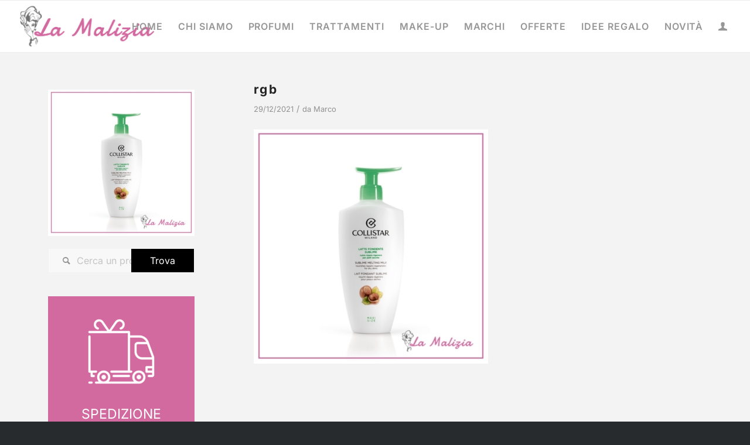

--- FILE ---
content_type: text/html; charset=UTF-8
request_url: https://www.lamalizia.com/?attachment_id=30697
body_size: 17422
content:
<!DOCTYPE html>
<html lang="it-IT" class="html_stretched responsive av-preloader-disabled  html_header_top html_logo_left html_main_nav_header html_menu_right html_slim html_header_sticky html_header_shrinking html_mobile_menu_phone html_header_searchicon_disabled html_content_align_center html_header_unstick_top_disabled html_header_stretch html_av-submenu-hidden html_av-submenu-display-click html_av-overlay-side html_av-overlay-side-classic html_av-submenu-clone html_entry_id_30697 av-cookies-no-cookie-consent av-no-preview av-default-lightbox html_text_menu_active av-mobile-menu-switch-default">
<head>
<meta charset="UTF-8" />


<!-- mobile setting -->
<meta name="viewport" content="width=device-width, initial-scale=1">

<!-- Scripts/CSS and wp_head hook -->
				<script>document.documentElement.className = document.documentElement.className + ' yes-js js_active js'</script>
			<meta name='robots' content='index, follow, max-image-preview:large, max-snippet:-1, max-video-preview:-1' />
	<style>img:is([sizes="auto" i], [sizes^="auto," i]) { contain-intrinsic-size: 3000px 1500px }</style>
	<style type="text/css">@font-face { font-family: 'star'; src: url('https://www.lamalizia.com/wp-content/plugins/woocommerce/assets/fonts/star.eot'); src: url('https://www.lamalizia.com/wp-content/plugins/woocommerce/assets/fonts/star.eot?#iefix') format('embedded-opentype'), 	  url('https://www.lamalizia.com/wp-content/plugins/woocommerce/assets/fonts/star.woff') format('woff'), 	  url('https://www.lamalizia.com/wp-content/plugins/woocommerce/assets/fonts/star.ttf') format('truetype'), 	  url('https://www.lamalizia.com/wp-content/plugins/woocommerce/assets/fonts/star.svg#star') format('svg'); font-weight: normal; font-style: normal;  } @font-face { font-family: 'WooCommerce'; src: url('https://www.lamalizia.com/wp-content/plugins/woocommerce/assets/fonts/WooCommerce.eot'); src: url('https://www.lamalizia.com/wp-content/plugins/woocommerce/assets/fonts/WooCommerce.eot?#iefix') format('embedded-opentype'), 	  url('https://www.lamalizia.com/wp-content/plugins/woocommerce/assets/fonts/WooCommerce.woff') format('woff'), 	  url('https://www.lamalizia.com/wp-content/plugins/woocommerce/assets/fonts/WooCommerce.ttf') format('truetype'), 	  url('https://www.lamalizia.com/wp-content/plugins/woocommerce/assets/fonts/WooCommerce.svg#WooCommerce') format('svg'); font-weight: normal; font-style: normal;  } </style>
	<!-- This site is optimized with the Yoast SEO plugin v25.7 - https://yoast.com/wordpress/plugins/seo/ -->
	<title>rgb - La Malizia - Profumeria Ferrara</title>
	<link rel="canonical" href="https://www.lamalizia.com/" />
	<meta property="og:locale" content="it_IT" />
	<meta property="og:type" content="article" />
	<meta property="og:title" content="rgb - La Malizia - Profumeria Ferrara" />
	<meta property="og:description" content="rgb" />
	<meta property="og:url" content="https://www.lamalizia.com/" />
	<meta property="og:site_name" content="La Malizia - Profumeria Ferrara" />
	<meta property="article:publisher" content="https://www.facebook.com/nuovaerretiprofumeria?locale=it_IT" />
	<meta property="og:image" content="https://www.lamalizia.com" />
	<meta property="og:image:width" content="800" />
	<meta property="og:image:height" content="800" />
	<meta property="og:image:type" content="image/jpeg" />
	<script type="application/ld+json" class="yoast-schema-graph">{"@context":"https://schema.org","@graph":[{"@type":"WebPage","@id":"https://www.lamalizia.com/","url":"https://www.lamalizia.com/","name":"rgb - La Malizia - Profumeria Ferrara","isPartOf":{"@id":"https://www.lamalizia.com/#website"},"primaryImageOfPage":{"@id":"https://www.lamalizia.com/#primaryimage"},"image":{"@id":"https://www.lamalizia.com/#primaryimage"},"thumbnailUrl":"https://www.lamalizia.com/wp-content/uploads/2019/03/latte-fondente-sublime-1.jpg","datePublished":"2021-12-29T10:04:31+00:00","breadcrumb":{"@id":"https://www.lamalizia.com/#breadcrumb"},"inLanguage":"it-IT","potentialAction":[{"@type":"ReadAction","target":["https://www.lamalizia.com/"]}]},{"@type":"ImageObject","inLanguage":"it-IT","@id":"https://www.lamalizia.com/#primaryimage","url":"https://www.lamalizia.com/wp-content/uploads/2019/03/latte-fondente-sublime-1.jpg","contentUrl":"https://www.lamalizia.com/wp-content/uploads/2019/03/latte-fondente-sublime-1.jpg","width":800,"height":800,"caption":"rgb"},{"@type":"BreadcrumbList","@id":"https://www.lamalizia.com/#breadcrumb","itemListElement":[{"@type":"ListItem","position":1,"name":"Home","item":"https://www.lamalizia.com/homepage/"},{"@type":"ListItem","position":2,"name":"Collistar Latte Fondente Sublime New 400 ml","item":"https://www.lamalizia.com/shop/marchi/collistar/corpo-collistar/collistar-latte-fondente-sublime-new-400-ml/"},{"@type":"ListItem","position":3,"name":"rgb"}]},{"@type":"WebSite","@id":"https://www.lamalizia.com/#website","url":"https://www.lamalizia.com/","name":"La Malizia - Profumeria Ferrara","description":"La Malizia - Profumeria Ferrara","publisher":{"@id":"https://www.lamalizia.com/#organization"},"alternateName":"La Malizia - Profumeria Ferrara","potentialAction":[{"@type":"SearchAction","target":{"@type":"EntryPoint","urlTemplate":"https://www.lamalizia.com/?s={search_term_string}"},"query-input":{"@type":"PropertyValueSpecification","valueRequired":true,"valueName":"search_term_string"}}],"inLanguage":"it-IT"},{"@type":"Organization","@id":"https://www.lamalizia.com/#organization","name":"La Malizia - Profumeria Ferrara","alternateName":"La Malizia - Profumeria Ferrara","url":"https://www.lamalizia.com/","logo":{"@type":"ImageObject","inLanguage":"it-IT","@id":"https://www.lamalizia.com/#/schema/logo/image/","url":"https://www.lamalizia.com/wp-content/uploads/2017/09/LOGO-SPORTINE.jpg","contentUrl":"https://www.lamalizia.com/wp-content/uploads/2017/09/LOGO-SPORTINE.jpg","width":500,"height":500,"caption":"La Malizia - Profumeria Ferrara"},"image":{"@id":"https://www.lamalizia.com/#/schema/logo/image/"},"sameAs":["https://www.facebook.com/nuovaerretiprofumeria?locale=it_IT","https://www.instagram.com/nuovaerreti_lamalizia_ferrara/"]}]}</script>
	<!-- / Yoast SEO plugin. -->


<link rel='dns-prefetch' href='//www.googletagmanager.com' />
<link href='https://fonts.gstatic.com' crossorigin rel='preconnect' />
<link rel="alternate" type="application/rss+xml" title="La Malizia - Profumeria Ferrara &raquo; Feed" href="https://www.lamalizia.com/feed/" />
<style id='woocommerce-inline-inline-css' type='text/css'>
.woocommerce form .form-row .required { visibility: visible; }
</style>
<link rel='stylesheet' id='wpo_min-header-0-css' href='https://www.lamalizia.com/wp-content/cache/wpo-minify/1765897514/assets/wpo-minify-header-2048b76e.min.css' type='text/css' media='all' />
<script type="text/javascript" src="https://www.lamalizia.com/wp-content/cache/wpo-minify/1765897514/assets/wpo-minify-header-79c90e1f.min.js" id="wpo_min-header-0-js"></script>
<script type="text/javascript" id="wpo_min-header-1-js-extra">
/* <![CDATA[ */
var wc_cart_fragments_params = {"ajax_url":"\/wp-admin\/admin-ajax.php","wc_ajax_url":"\/?wc-ajax=%%endpoint%%","cart_hash_key":"wc_cart_hash_6b4388e36ea82d99665871e39b20ad50","fragment_name":"wc_fragments_6b4388e36ea82d99665871e39b20ad50","request_timeout":"5000"};
var wc_add_to_cart_params = {"ajax_url":"\/wp-admin\/admin-ajax.php","wc_ajax_url":"\/?wc-ajax=%%endpoint%%","i18n_view_cart":"Visualizza carrello","cart_url":"https:\/\/www.lamalizia.com\/carrello\/","is_cart":"","cart_redirect_after_add":"no"};
var woocommerce_params = {"ajax_url":"\/wp-admin\/admin-ajax.php","wc_ajax_url":"\/?wc-ajax=%%endpoint%%","i18n_password_show":"Mostra password","i18n_password_hide":"Nascondi password"};
/* ]]> */
</script>
<script type="text/javascript" src="https://www.lamalizia.com/wp-content/cache/wpo-minify/1765897514/assets/wpo-minify-header-219540cc.min.js" id="wpo_min-header-1-js" defer="defer" data-wp-strategy="defer"></script>
<script type="text/javascript" src="https://www.lamalizia.com/wp-content/cache/wpo-minify/1765897514/assets/wpo-minify-header-f86f0b16.min.js" id="wpo_min-header-2-js"></script>
<link rel="https://api.w.org/" href="https://www.lamalizia.com/wp-json/" /><link rel="alternate" title="JSON" type="application/json" href="https://www.lamalizia.com/wp-json/wp/v2/media/30697" /><link rel="alternate" title="oEmbed (JSON)" type="application/json+oembed" href="https://www.lamalizia.com/wp-json/oembed/1.0/embed?url=https%3A%2F%2Fwww.lamalizia.com%2F%3Fattachment_id%3D30697" />
<link rel="alternate" title="oEmbed (XML)" type="text/xml+oembed" href="https://www.lamalizia.com/wp-json/oembed/1.0/embed?url=https%3A%2F%2Fwww.lamalizia.com%2F%3Fattachment_id%3D30697&#038;format=xml" />
<meta name="generator" content="Site Kit by Google 1.159.0" /><meta name="author" content="CEMA NEXT Srl - Agenzia di Comunicazione">
<link rel="icon" href="https://www.lamalizia.com/wp-content/uploads/2017/09/LOGO-SPORTINE.jpg" type="image/x-icon">
<!--[if lt IE 9]><script src="https://www.lamalizia.com/wp-content/themes/enfold/js/html5shiv.js"></script><![endif]--><link rel="profile" href="https://gmpg.org/xfn/11" />
<link rel="alternate" type="application/rss+xml" title="La Malizia - Profumeria Ferrara RSS2 Feed" href="https://www.lamalizia.com/feed/" />
<link rel="pingback" href="https://www.lamalizia.com/xmlrpc.php" />
	<noscript><style>.woocommerce-product-gallery{ opacity: 1 !important; }</style></noscript>
	<link rel="icon" href="https://www.lamalizia.com/wp-content/uploads/2020/03/cropped-La-Malizia-Profumeria-Ferrara-La-Malizia-LOGO-Copia-32x32.png" sizes="32x32" />
<link rel="icon" href="https://www.lamalizia.com/wp-content/uploads/2020/03/cropped-La-Malizia-Profumeria-Ferrara-La-Malizia-LOGO-Copia-192x192.png" sizes="192x192" />
<link rel="apple-touch-icon" href="https://www.lamalizia.com/wp-content/uploads/2020/03/cropped-La-Malizia-Profumeria-Ferrara-La-Malizia-LOGO-Copia-180x180.png" />
<meta name="msapplication-TileImage" content="https://www.lamalizia.com/wp-content/uploads/2020/03/cropped-La-Malizia-Profumeria-Ferrara-La-Malizia-LOGO-Copia-270x270.png" />
	<!-- Fonts Plugin CSS - https://fontsplugin.com/ -->
	<style>
		/* Cached: January 22, 2026 at 7:40am */
/* cyrillic-ext */
@font-face {
  font-family: 'Inter';
  font-style: italic;
  font-weight: 100;
  font-display: swap;
  src: url(https://fonts.gstatic.com/s/inter/v20/UcC53FwrK3iLTcvneQg7Ca725JhhKnNqk6L0UUMbm9wUkHXkEA.woff2) format('woff2');
  unicode-range: U+0460-052F, U+1C80-1C8A, U+20B4, U+2DE0-2DFF, U+A640-A69F, U+FE2E-FE2F;
}
/* cyrillic */
@font-face {
  font-family: 'Inter';
  font-style: italic;
  font-weight: 100;
  font-display: swap;
  src: url(https://fonts.gstatic.com/s/inter/v20/UcC53FwrK3iLTcvneQg7Ca725JhhKnNqk6L9UUMbm9wUkHXkEA.woff2) format('woff2');
  unicode-range: U+0301, U+0400-045F, U+0490-0491, U+04B0-04B1, U+2116;
}
/* greek-ext */
@font-face {
  font-family: 'Inter';
  font-style: italic;
  font-weight: 100;
  font-display: swap;
  src: url(https://fonts.gstatic.com/s/inter/v20/UcC53FwrK3iLTcvneQg7Ca725JhhKnNqk6L1UUMbm9wUkHXkEA.woff2) format('woff2');
  unicode-range: U+1F00-1FFF;
}
/* greek */
@font-face {
  font-family: 'Inter';
  font-style: italic;
  font-weight: 100;
  font-display: swap;
  src: url(https://fonts.gstatic.com/s/inter/v20/UcC53FwrK3iLTcvneQg7Ca725JhhKnNqk6L6UUMbm9wUkHXkEA.woff2) format('woff2');
  unicode-range: U+0370-0377, U+037A-037F, U+0384-038A, U+038C, U+038E-03A1, U+03A3-03FF;
}
/* vietnamese */
@font-face {
  font-family: 'Inter';
  font-style: italic;
  font-weight: 100;
  font-display: swap;
  src: url(https://fonts.gstatic.com/s/inter/v20/UcC53FwrK3iLTcvneQg7Ca725JhhKnNqk6L2UUMbm9wUkHXkEA.woff2) format('woff2');
  unicode-range: U+0102-0103, U+0110-0111, U+0128-0129, U+0168-0169, U+01A0-01A1, U+01AF-01B0, U+0300-0301, U+0303-0304, U+0308-0309, U+0323, U+0329, U+1EA0-1EF9, U+20AB;
}
/* latin-ext */
@font-face {
  font-family: 'Inter';
  font-style: italic;
  font-weight: 100;
  font-display: swap;
  src: url(https://fonts.gstatic.com/s/inter/v20/UcC53FwrK3iLTcvneQg7Ca725JhhKnNqk6L3UUMbm9wUkHXkEA.woff2) format('woff2');
  unicode-range: U+0100-02BA, U+02BD-02C5, U+02C7-02CC, U+02CE-02D7, U+02DD-02FF, U+0304, U+0308, U+0329, U+1D00-1DBF, U+1E00-1E9F, U+1EF2-1EFF, U+2020, U+20A0-20AB, U+20AD-20C0, U+2113, U+2C60-2C7F, U+A720-A7FF;
}
/* latin */
@font-face {
  font-family: 'Inter';
  font-style: italic;
  font-weight: 100;
  font-display: swap;
  src: url(https://fonts.gstatic.com/s/inter/v20/UcC53FwrK3iLTcvneQg7Ca725JhhKnNqk6L5UUMbm9wUkHU.woff2) format('woff2');
  unicode-range: U+0000-00FF, U+0131, U+0152-0153, U+02BB-02BC, U+02C6, U+02DA, U+02DC, U+0304, U+0308, U+0329, U+2000-206F, U+20AC, U+2122, U+2191, U+2193, U+2212, U+2215, U+FEFF, U+FFFD;
}
/* cyrillic-ext */
@font-face {
  font-family: 'Inter';
  font-style: italic;
  font-weight: 200;
  font-display: swap;
  src: url(https://fonts.gstatic.com/s/inter/v20/UcC53FwrK3iLTcvneQg7Ca725JhhKnNqk6L0UUMbm9wUkHXkEA.woff2) format('woff2');
  unicode-range: U+0460-052F, U+1C80-1C8A, U+20B4, U+2DE0-2DFF, U+A640-A69F, U+FE2E-FE2F;
}
/* cyrillic */
@font-face {
  font-family: 'Inter';
  font-style: italic;
  font-weight: 200;
  font-display: swap;
  src: url(https://fonts.gstatic.com/s/inter/v20/UcC53FwrK3iLTcvneQg7Ca725JhhKnNqk6L9UUMbm9wUkHXkEA.woff2) format('woff2');
  unicode-range: U+0301, U+0400-045F, U+0490-0491, U+04B0-04B1, U+2116;
}
/* greek-ext */
@font-face {
  font-family: 'Inter';
  font-style: italic;
  font-weight: 200;
  font-display: swap;
  src: url(https://fonts.gstatic.com/s/inter/v20/UcC53FwrK3iLTcvneQg7Ca725JhhKnNqk6L1UUMbm9wUkHXkEA.woff2) format('woff2');
  unicode-range: U+1F00-1FFF;
}
/* greek */
@font-face {
  font-family: 'Inter';
  font-style: italic;
  font-weight: 200;
  font-display: swap;
  src: url(https://fonts.gstatic.com/s/inter/v20/UcC53FwrK3iLTcvneQg7Ca725JhhKnNqk6L6UUMbm9wUkHXkEA.woff2) format('woff2');
  unicode-range: U+0370-0377, U+037A-037F, U+0384-038A, U+038C, U+038E-03A1, U+03A3-03FF;
}
/* vietnamese */
@font-face {
  font-family: 'Inter';
  font-style: italic;
  font-weight: 200;
  font-display: swap;
  src: url(https://fonts.gstatic.com/s/inter/v20/UcC53FwrK3iLTcvneQg7Ca725JhhKnNqk6L2UUMbm9wUkHXkEA.woff2) format('woff2');
  unicode-range: U+0102-0103, U+0110-0111, U+0128-0129, U+0168-0169, U+01A0-01A1, U+01AF-01B0, U+0300-0301, U+0303-0304, U+0308-0309, U+0323, U+0329, U+1EA0-1EF9, U+20AB;
}
/* latin-ext */
@font-face {
  font-family: 'Inter';
  font-style: italic;
  font-weight: 200;
  font-display: swap;
  src: url(https://fonts.gstatic.com/s/inter/v20/UcC53FwrK3iLTcvneQg7Ca725JhhKnNqk6L3UUMbm9wUkHXkEA.woff2) format('woff2');
  unicode-range: U+0100-02BA, U+02BD-02C5, U+02C7-02CC, U+02CE-02D7, U+02DD-02FF, U+0304, U+0308, U+0329, U+1D00-1DBF, U+1E00-1E9F, U+1EF2-1EFF, U+2020, U+20A0-20AB, U+20AD-20C0, U+2113, U+2C60-2C7F, U+A720-A7FF;
}
/* latin */
@font-face {
  font-family: 'Inter';
  font-style: italic;
  font-weight: 200;
  font-display: swap;
  src: url(https://fonts.gstatic.com/s/inter/v20/UcC53FwrK3iLTcvneQg7Ca725JhhKnNqk6L5UUMbm9wUkHU.woff2) format('woff2');
  unicode-range: U+0000-00FF, U+0131, U+0152-0153, U+02BB-02BC, U+02C6, U+02DA, U+02DC, U+0304, U+0308, U+0329, U+2000-206F, U+20AC, U+2122, U+2191, U+2193, U+2212, U+2215, U+FEFF, U+FFFD;
}
/* cyrillic-ext */
@font-face {
  font-family: 'Inter';
  font-style: italic;
  font-weight: 300;
  font-display: swap;
  src: url(https://fonts.gstatic.com/s/inter/v20/UcC53FwrK3iLTcvneQg7Ca725JhhKnNqk6L0UUMbm9wUkHXkEA.woff2) format('woff2');
  unicode-range: U+0460-052F, U+1C80-1C8A, U+20B4, U+2DE0-2DFF, U+A640-A69F, U+FE2E-FE2F;
}
/* cyrillic */
@font-face {
  font-family: 'Inter';
  font-style: italic;
  font-weight: 300;
  font-display: swap;
  src: url(https://fonts.gstatic.com/s/inter/v20/UcC53FwrK3iLTcvneQg7Ca725JhhKnNqk6L9UUMbm9wUkHXkEA.woff2) format('woff2');
  unicode-range: U+0301, U+0400-045F, U+0490-0491, U+04B0-04B1, U+2116;
}
/* greek-ext */
@font-face {
  font-family: 'Inter';
  font-style: italic;
  font-weight: 300;
  font-display: swap;
  src: url(https://fonts.gstatic.com/s/inter/v20/UcC53FwrK3iLTcvneQg7Ca725JhhKnNqk6L1UUMbm9wUkHXkEA.woff2) format('woff2');
  unicode-range: U+1F00-1FFF;
}
/* greek */
@font-face {
  font-family: 'Inter';
  font-style: italic;
  font-weight: 300;
  font-display: swap;
  src: url(https://fonts.gstatic.com/s/inter/v20/UcC53FwrK3iLTcvneQg7Ca725JhhKnNqk6L6UUMbm9wUkHXkEA.woff2) format('woff2');
  unicode-range: U+0370-0377, U+037A-037F, U+0384-038A, U+038C, U+038E-03A1, U+03A3-03FF;
}
/* vietnamese */
@font-face {
  font-family: 'Inter';
  font-style: italic;
  font-weight: 300;
  font-display: swap;
  src: url(https://fonts.gstatic.com/s/inter/v20/UcC53FwrK3iLTcvneQg7Ca725JhhKnNqk6L2UUMbm9wUkHXkEA.woff2) format('woff2');
  unicode-range: U+0102-0103, U+0110-0111, U+0128-0129, U+0168-0169, U+01A0-01A1, U+01AF-01B0, U+0300-0301, U+0303-0304, U+0308-0309, U+0323, U+0329, U+1EA0-1EF9, U+20AB;
}
/* latin-ext */
@font-face {
  font-family: 'Inter';
  font-style: italic;
  font-weight: 300;
  font-display: swap;
  src: url(https://fonts.gstatic.com/s/inter/v20/UcC53FwrK3iLTcvneQg7Ca725JhhKnNqk6L3UUMbm9wUkHXkEA.woff2) format('woff2');
  unicode-range: U+0100-02BA, U+02BD-02C5, U+02C7-02CC, U+02CE-02D7, U+02DD-02FF, U+0304, U+0308, U+0329, U+1D00-1DBF, U+1E00-1E9F, U+1EF2-1EFF, U+2020, U+20A0-20AB, U+20AD-20C0, U+2113, U+2C60-2C7F, U+A720-A7FF;
}
/* latin */
@font-face {
  font-family: 'Inter';
  font-style: italic;
  font-weight: 300;
  font-display: swap;
  src: url(https://fonts.gstatic.com/s/inter/v20/UcC53FwrK3iLTcvneQg7Ca725JhhKnNqk6L5UUMbm9wUkHU.woff2) format('woff2');
  unicode-range: U+0000-00FF, U+0131, U+0152-0153, U+02BB-02BC, U+02C6, U+02DA, U+02DC, U+0304, U+0308, U+0329, U+2000-206F, U+20AC, U+2122, U+2191, U+2193, U+2212, U+2215, U+FEFF, U+FFFD;
}
/* cyrillic-ext */
@font-face {
  font-family: 'Inter';
  font-style: italic;
  font-weight: 400;
  font-display: swap;
  src: url(https://fonts.gstatic.com/s/inter/v20/UcC53FwrK3iLTcvneQg7Ca725JhhKnNqk6L0UUMbm9wUkHXkEA.woff2) format('woff2');
  unicode-range: U+0460-052F, U+1C80-1C8A, U+20B4, U+2DE0-2DFF, U+A640-A69F, U+FE2E-FE2F;
}
/* cyrillic */
@font-face {
  font-family: 'Inter';
  font-style: italic;
  font-weight: 400;
  font-display: swap;
  src: url(https://fonts.gstatic.com/s/inter/v20/UcC53FwrK3iLTcvneQg7Ca725JhhKnNqk6L9UUMbm9wUkHXkEA.woff2) format('woff2');
  unicode-range: U+0301, U+0400-045F, U+0490-0491, U+04B0-04B1, U+2116;
}
/* greek-ext */
@font-face {
  font-family: 'Inter';
  font-style: italic;
  font-weight: 400;
  font-display: swap;
  src: url(https://fonts.gstatic.com/s/inter/v20/UcC53FwrK3iLTcvneQg7Ca725JhhKnNqk6L1UUMbm9wUkHXkEA.woff2) format('woff2');
  unicode-range: U+1F00-1FFF;
}
/* greek */
@font-face {
  font-family: 'Inter';
  font-style: italic;
  font-weight: 400;
  font-display: swap;
  src: url(https://fonts.gstatic.com/s/inter/v20/UcC53FwrK3iLTcvneQg7Ca725JhhKnNqk6L6UUMbm9wUkHXkEA.woff2) format('woff2');
  unicode-range: U+0370-0377, U+037A-037F, U+0384-038A, U+038C, U+038E-03A1, U+03A3-03FF;
}
/* vietnamese */
@font-face {
  font-family: 'Inter';
  font-style: italic;
  font-weight: 400;
  font-display: swap;
  src: url(https://fonts.gstatic.com/s/inter/v20/UcC53FwrK3iLTcvneQg7Ca725JhhKnNqk6L2UUMbm9wUkHXkEA.woff2) format('woff2');
  unicode-range: U+0102-0103, U+0110-0111, U+0128-0129, U+0168-0169, U+01A0-01A1, U+01AF-01B0, U+0300-0301, U+0303-0304, U+0308-0309, U+0323, U+0329, U+1EA0-1EF9, U+20AB;
}
/* latin-ext */
@font-face {
  font-family: 'Inter';
  font-style: italic;
  font-weight: 400;
  font-display: swap;
  src: url(https://fonts.gstatic.com/s/inter/v20/UcC53FwrK3iLTcvneQg7Ca725JhhKnNqk6L3UUMbm9wUkHXkEA.woff2) format('woff2');
  unicode-range: U+0100-02BA, U+02BD-02C5, U+02C7-02CC, U+02CE-02D7, U+02DD-02FF, U+0304, U+0308, U+0329, U+1D00-1DBF, U+1E00-1E9F, U+1EF2-1EFF, U+2020, U+20A0-20AB, U+20AD-20C0, U+2113, U+2C60-2C7F, U+A720-A7FF;
}
/* latin */
@font-face {
  font-family: 'Inter';
  font-style: italic;
  font-weight: 400;
  font-display: swap;
  src: url(https://fonts.gstatic.com/s/inter/v20/UcC53FwrK3iLTcvneQg7Ca725JhhKnNqk6L5UUMbm9wUkHU.woff2) format('woff2');
  unicode-range: U+0000-00FF, U+0131, U+0152-0153, U+02BB-02BC, U+02C6, U+02DA, U+02DC, U+0304, U+0308, U+0329, U+2000-206F, U+20AC, U+2122, U+2191, U+2193, U+2212, U+2215, U+FEFF, U+FFFD;
}
/* cyrillic-ext */
@font-face {
  font-family: 'Inter';
  font-style: italic;
  font-weight: 500;
  font-display: swap;
  src: url(https://fonts.gstatic.com/s/inter/v20/UcC53FwrK3iLTcvneQg7Ca725JhhKnNqk6L0UUMbm9wUkHXkEA.woff2) format('woff2');
  unicode-range: U+0460-052F, U+1C80-1C8A, U+20B4, U+2DE0-2DFF, U+A640-A69F, U+FE2E-FE2F;
}
/* cyrillic */
@font-face {
  font-family: 'Inter';
  font-style: italic;
  font-weight: 500;
  font-display: swap;
  src: url(https://fonts.gstatic.com/s/inter/v20/UcC53FwrK3iLTcvneQg7Ca725JhhKnNqk6L9UUMbm9wUkHXkEA.woff2) format('woff2');
  unicode-range: U+0301, U+0400-045F, U+0490-0491, U+04B0-04B1, U+2116;
}
/* greek-ext */
@font-face {
  font-family: 'Inter';
  font-style: italic;
  font-weight: 500;
  font-display: swap;
  src: url(https://fonts.gstatic.com/s/inter/v20/UcC53FwrK3iLTcvneQg7Ca725JhhKnNqk6L1UUMbm9wUkHXkEA.woff2) format('woff2');
  unicode-range: U+1F00-1FFF;
}
/* greek */
@font-face {
  font-family: 'Inter';
  font-style: italic;
  font-weight: 500;
  font-display: swap;
  src: url(https://fonts.gstatic.com/s/inter/v20/UcC53FwrK3iLTcvneQg7Ca725JhhKnNqk6L6UUMbm9wUkHXkEA.woff2) format('woff2');
  unicode-range: U+0370-0377, U+037A-037F, U+0384-038A, U+038C, U+038E-03A1, U+03A3-03FF;
}
/* vietnamese */
@font-face {
  font-family: 'Inter';
  font-style: italic;
  font-weight: 500;
  font-display: swap;
  src: url(https://fonts.gstatic.com/s/inter/v20/UcC53FwrK3iLTcvneQg7Ca725JhhKnNqk6L2UUMbm9wUkHXkEA.woff2) format('woff2');
  unicode-range: U+0102-0103, U+0110-0111, U+0128-0129, U+0168-0169, U+01A0-01A1, U+01AF-01B0, U+0300-0301, U+0303-0304, U+0308-0309, U+0323, U+0329, U+1EA0-1EF9, U+20AB;
}
/* latin-ext */
@font-face {
  font-family: 'Inter';
  font-style: italic;
  font-weight: 500;
  font-display: swap;
  src: url(https://fonts.gstatic.com/s/inter/v20/UcC53FwrK3iLTcvneQg7Ca725JhhKnNqk6L3UUMbm9wUkHXkEA.woff2) format('woff2');
  unicode-range: U+0100-02BA, U+02BD-02C5, U+02C7-02CC, U+02CE-02D7, U+02DD-02FF, U+0304, U+0308, U+0329, U+1D00-1DBF, U+1E00-1E9F, U+1EF2-1EFF, U+2020, U+20A0-20AB, U+20AD-20C0, U+2113, U+2C60-2C7F, U+A720-A7FF;
}
/* latin */
@font-face {
  font-family: 'Inter';
  font-style: italic;
  font-weight: 500;
  font-display: swap;
  src: url(https://fonts.gstatic.com/s/inter/v20/UcC53FwrK3iLTcvneQg7Ca725JhhKnNqk6L5UUMbm9wUkHU.woff2) format('woff2');
  unicode-range: U+0000-00FF, U+0131, U+0152-0153, U+02BB-02BC, U+02C6, U+02DA, U+02DC, U+0304, U+0308, U+0329, U+2000-206F, U+20AC, U+2122, U+2191, U+2193, U+2212, U+2215, U+FEFF, U+FFFD;
}
/* cyrillic-ext */
@font-face {
  font-family: 'Inter';
  font-style: italic;
  font-weight: 600;
  font-display: swap;
  src: url(https://fonts.gstatic.com/s/inter/v20/UcC53FwrK3iLTcvneQg7Ca725JhhKnNqk6L0UUMbm9wUkHXkEA.woff2) format('woff2');
  unicode-range: U+0460-052F, U+1C80-1C8A, U+20B4, U+2DE0-2DFF, U+A640-A69F, U+FE2E-FE2F;
}
/* cyrillic */
@font-face {
  font-family: 'Inter';
  font-style: italic;
  font-weight: 600;
  font-display: swap;
  src: url(https://fonts.gstatic.com/s/inter/v20/UcC53FwrK3iLTcvneQg7Ca725JhhKnNqk6L9UUMbm9wUkHXkEA.woff2) format('woff2');
  unicode-range: U+0301, U+0400-045F, U+0490-0491, U+04B0-04B1, U+2116;
}
/* greek-ext */
@font-face {
  font-family: 'Inter';
  font-style: italic;
  font-weight: 600;
  font-display: swap;
  src: url(https://fonts.gstatic.com/s/inter/v20/UcC53FwrK3iLTcvneQg7Ca725JhhKnNqk6L1UUMbm9wUkHXkEA.woff2) format('woff2');
  unicode-range: U+1F00-1FFF;
}
/* greek */
@font-face {
  font-family: 'Inter';
  font-style: italic;
  font-weight: 600;
  font-display: swap;
  src: url(https://fonts.gstatic.com/s/inter/v20/UcC53FwrK3iLTcvneQg7Ca725JhhKnNqk6L6UUMbm9wUkHXkEA.woff2) format('woff2');
  unicode-range: U+0370-0377, U+037A-037F, U+0384-038A, U+038C, U+038E-03A1, U+03A3-03FF;
}
/* vietnamese */
@font-face {
  font-family: 'Inter';
  font-style: italic;
  font-weight: 600;
  font-display: swap;
  src: url(https://fonts.gstatic.com/s/inter/v20/UcC53FwrK3iLTcvneQg7Ca725JhhKnNqk6L2UUMbm9wUkHXkEA.woff2) format('woff2');
  unicode-range: U+0102-0103, U+0110-0111, U+0128-0129, U+0168-0169, U+01A0-01A1, U+01AF-01B0, U+0300-0301, U+0303-0304, U+0308-0309, U+0323, U+0329, U+1EA0-1EF9, U+20AB;
}
/* latin-ext */
@font-face {
  font-family: 'Inter';
  font-style: italic;
  font-weight: 600;
  font-display: swap;
  src: url(https://fonts.gstatic.com/s/inter/v20/UcC53FwrK3iLTcvneQg7Ca725JhhKnNqk6L3UUMbm9wUkHXkEA.woff2) format('woff2');
  unicode-range: U+0100-02BA, U+02BD-02C5, U+02C7-02CC, U+02CE-02D7, U+02DD-02FF, U+0304, U+0308, U+0329, U+1D00-1DBF, U+1E00-1E9F, U+1EF2-1EFF, U+2020, U+20A0-20AB, U+20AD-20C0, U+2113, U+2C60-2C7F, U+A720-A7FF;
}
/* latin */
@font-face {
  font-family: 'Inter';
  font-style: italic;
  font-weight: 600;
  font-display: swap;
  src: url(https://fonts.gstatic.com/s/inter/v20/UcC53FwrK3iLTcvneQg7Ca725JhhKnNqk6L5UUMbm9wUkHU.woff2) format('woff2');
  unicode-range: U+0000-00FF, U+0131, U+0152-0153, U+02BB-02BC, U+02C6, U+02DA, U+02DC, U+0304, U+0308, U+0329, U+2000-206F, U+20AC, U+2122, U+2191, U+2193, U+2212, U+2215, U+FEFF, U+FFFD;
}
/* cyrillic-ext */
@font-face {
  font-family: 'Inter';
  font-style: italic;
  font-weight: 700;
  font-display: swap;
  src: url(https://fonts.gstatic.com/s/inter/v20/UcC53FwrK3iLTcvneQg7Ca725JhhKnNqk6L0UUMbm9wUkHXkEA.woff2) format('woff2');
  unicode-range: U+0460-052F, U+1C80-1C8A, U+20B4, U+2DE0-2DFF, U+A640-A69F, U+FE2E-FE2F;
}
/* cyrillic */
@font-face {
  font-family: 'Inter';
  font-style: italic;
  font-weight: 700;
  font-display: swap;
  src: url(https://fonts.gstatic.com/s/inter/v20/UcC53FwrK3iLTcvneQg7Ca725JhhKnNqk6L9UUMbm9wUkHXkEA.woff2) format('woff2');
  unicode-range: U+0301, U+0400-045F, U+0490-0491, U+04B0-04B1, U+2116;
}
/* greek-ext */
@font-face {
  font-family: 'Inter';
  font-style: italic;
  font-weight: 700;
  font-display: swap;
  src: url(https://fonts.gstatic.com/s/inter/v20/UcC53FwrK3iLTcvneQg7Ca725JhhKnNqk6L1UUMbm9wUkHXkEA.woff2) format('woff2');
  unicode-range: U+1F00-1FFF;
}
/* greek */
@font-face {
  font-family: 'Inter';
  font-style: italic;
  font-weight: 700;
  font-display: swap;
  src: url(https://fonts.gstatic.com/s/inter/v20/UcC53FwrK3iLTcvneQg7Ca725JhhKnNqk6L6UUMbm9wUkHXkEA.woff2) format('woff2');
  unicode-range: U+0370-0377, U+037A-037F, U+0384-038A, U+038C, U+038E-03A1, U+03A3-03FF;
}
/* vietnamese */
@font-face {
  font-family: 'Inter';
  font-style: italic;
  font-weight: 700;
  font-display: swap;
  src: url(https://fonts.gstatic.com/s/inter/v20/UcC53FwrK3iLTcvneQg7Ca725JhhKnNqk6L2UUMbm9wUkHXkEA.woff2) format('woff2');
  unicode-range: U+0102-0103, U+0110-0111, U+0128-0129, U+0168-0169, U+01A0-01A1, U+01AF-01B0, U+0300-0301, U+0303-0304, U+0308-0309, U+0323, U+0329, U+1EA0-1EF9, U+20AB;
}
/* latin-ext */
@font-face {
  font-family: 'Inter';
  font-style: italic;
  font-weight: 700;
  font-display: swap;
  src: url(https://fonts.gstatic.com/s/inter/v20/UcC53FwrK3iLTcvneQg7Ca725JhhKnNqk6L3UUMbm9wUkHXkEA.woff2) format('woff2');
  unicode-range: U+0100-02BA, U+02BD-02C5, U+02C7-02CC, U+02CE-02D7, U+02DD-02FF, U+0304, U+0308, U+0329, U+1D00-1DBF, U+1E00-1E9F, U+1EF2-1EFF, U+2020, U+20A0-20AB, U+20AD-20C0, U+2113, U+2C60-2C7F, U+A720-A7FF;
}
/* latin */
@font-face {
  font-family: 'Inter';
  font-style: italic;
  font-weight: 700;
  font-display: swap;
  src: url(https://fonts.gstatic.com/s/inter/v20/UcC53FwrK3iLTcvneQg7Ca725JhhKnNqk6L5UUMbm9wUkHU.woff2) format('woff2');
  unicode-range: U+0000-00FF, U+0131, U+0152-0153, U+02BB-02BC, U+02C6, U+02DA, U+02DC, U+0304, U+0308, U+0329, U+2000-206F, U+20AC, U+2122, U+2191, U+2193, U+2212, U+2215, U+FEFF, U+FFFD;
}
/* cyrillic-ext */
@font-face {
  font-family: 'Inter';
  font-style: italic;
  font-weight: 800;
  font-display: swap;
  src: url(https://fonts.gstatic.com/s/inter/v20/UcC53FwrK3iLTcvneQg7Ca725JhhKnNqk6L0UUMbm9wUkHXkEA.woff2) format('woff2');
  unicode-range: U+0460-052F, U+1C80-1C8A, U+20B4, U+2DE0-2DFF, U+A640-A69F, U+FE2E-FE2F;
}
/* cyrillic */
@font-face {
  font-family: 'Inter';
  font-style: italic;
  font-weight: 800;
  font-display: swap;
  src: url(https://fonts.gstatic.com/s/inter/v20/UcC53FwrK3iLTcvneQg7Ca725JhhKnNqk6L9UUMbm9wUkHXkEA.woff2) format('woff2');
  unicode-range: U+0301, U+0400-045F, U+0490-0491, U+04B0-04B1, U+2116;
}
/* greek-ext */
@font-face {
  font-family: 'Inter';
  font-style: italic;
  font-weight: 800;
  font-display: swap;
  src: url(https://fonts.gstatic.com/s/inter/v20/UcC53FwrK3iLTcvneQg7Ca725JhhKnNqk6L1UUMbm9wUkHXkEA.woff2) format('woff2');
  unicode-range: U+1F00-1FFF;
}
/* greek */
@font-face {
  font-family: 'Inter';
  font-style: italic;
  font-weight: 800;
  font-display: swap;
  src: url(https://fonts.gstatic.com/s/inter/v20/UcC53FwrK3iLTcvneQg7Ca725JhhKnNqk6L6UUMbm9wUkHXkEA.woff2) format('woff2');
  unicode-range: U+0370-0377, U+037A-037F, U+0384-038A, U+038C, U+038E-03A1, U+03A3-03FF;
}
/* vietnamese */
@font-face {
  font-family: 'Inter';
  font-style: italic;
  font-weight: 800;
  font-display: swap;
  src: url(https://fonts.gstatic.com/s/inter/v20/UcC53FwrK3iLTcvneQg7Ca725JhhKnNqk6L2UUMbm9wUkHXkEA.woff2) format('woff2');
  unicode-range: U+0102-0103, U+0110-0111, U+0128-0129, U+0168-0169, U+01A0-01A1, U+01AF-01B0, U+0300-0301, U+0303-0304, U+0308-0309, U+0323, U+0329, U+1EA0-1EF9, U+20AB;
}
/* latin-ext */
@font-face {
  font-family: 'Inter';
  font-style: italic;
  font-weight: 800;
  font-display: swap;
  src: url(https://fonts.gstatic.com/s/inter/v20/UcC53FwrK3iLTcvneQg7Ca725JhhKnNqk6L3UUMbm9wUkHXkEA.woff2) format('woff2');
  unicode-range: U+0100-02BA, U+02BD-02C5, U+02C7-02CC, U+02CE-02D7, U+02DD-02FF, U+0304, U+0308, U+0329, U+1D00-1DBF, U+1E00-1E9F, U+1EF2-1EFF, U+2020, U+20A0-20AB, U+20AD-20C0, U+2113, U+2C60-2C7F, U+A720-A7FF;
}
/* latin */
@font-face {
  font-family: 'Inter';
  font-style: italic;
  font-weight: 800;
  font-display: swap;
  src: url(https://fonts.gstatic.com/s/inter/v20/UcC53FwrK3iLTcvneQg7Ca725JhhKnNqk6L5UUMbm9wUkHU.woff2) format('woff2');
  unicode-range: U+0000-00FF, U+0131, U+0152-0153, U+02BB-02BC, U+02C6, U+02DA, U+02DC, U+0304, U+0308, U+0329, U+2000-206F, U+20AC, U+2122, U+2191, U+2193, U+2212, U+2215, U+FEFF, U+FFFD;
}
/* cyrillic-ext */
@font-face {
  font-family: 'Inter';
  font-style: italic;
  font-weight: 900;
  font-display: swap;
  src: url(https://fonts.gstatic.com/s/inter/v20/UcC53FwrK3iLTcvneQg7Ca725JhhKnNqk6L0UUMbm9wUkHXkEA.woff2) format('woff2');
  unicode-range: U+0460-052F, U+1C80-1C8A, U+20B4, U+2DE0-2DFF, U+A640-A69F, U+FE2E-FE2F;
}
/* cyrillic */
@font-face {
  font-family: 'Inter';
  font-style: italic;
  font-weight: 900;
  font-display: swap;
  src: url(https://fonts.gstatic.com/s/inter/v20/UcC53FwrK3iLTcvneQg7Ca725JhhKnNqk6L9UUMbm9wUkHXkEA.woff2) format('woff2');
  unicode-range: U+0301, U+0400-045F, U+0490-0491, U+04B0-04B1, U+2116;
}
/* greek-ext */
@font-face {
  font-family: 'Inter';
  font-style: italic;
  font-weight: 900;
  font-display: swap;
  src: url(https://fonts.gstatic.com/s/inter/v20/UcC53FwrK3iLTcvneQg7Ca725JhhKnNqk6L1UUMbm9wUkHXkEA.woff2) format('woff2');
  unicode-range: U+1F00-1FFF;
}
/* greek */
@font-face {
  font-family: 'Inter';
  font-style: italic;
  font-weight: 900;
  font-display: swap;
  src: url(https://fonts.gstatic.com/s/inter/v20/UcC53FwrK3iLTcvneQg7Ca725JhhKnNqk6L6UUMbm9wUkHXkEA.woff2) format('woff2');
  unicode-range: U+0370-0377, U+037A-037F, U+0384-038A, U+038C, U+038E-03A1, U+03A3-03FF;
}
/* vietnamese */
@font-face {
  font-family: 'Inter';
  font-style: italic;
  font-weight: 900;
  font-display: swap;
  src: url(https://fonts.gstatic.com/s/inter/v20/UcC53FwrK3iLTcvneQg7Ca725JhhKnNqk6L2UUMbm9wUkHXkEA.woff2) format('woff2');
  unicode-range: U+0102-0103, U+0110-0111, U+0128-0129, U+0168-0169, U+01A0-01A1, U+01AF-01B0, U+0300-0301, U+0303-0304, U+0308-0309, U+0323, U+0329, U+1EA0-1EF9, U+20AB;
}
/* latin-ext */
@font-face {
  font-family: 'Inter';
  font-style: italic;
  font-weight: 900;
  font-display: swap;
  src: url(https://fonts.gstatic.com/s/inter/v20/UcC53FwrK3iLTcvneQg7Ca725JhhKnNqk6L3UUMbm9wUkHXkEA.woff2) format('woff2');
  unicode-range: U+0100-02BA, U+02BD-02C5, U+02C7-02CC, U+02CE-02D7, U+02DD-02FF, U+0304, U+0308, U+0329, U+1D00-1DBF, U+1E00-1E9F, U+1EF2-1EFF, U+2020, U+20A0-20AB, U+20AD-20C0, U+2113, U+2C60-2C7F, U+A720-A7FF;
}
/* latin */
@font-face {
  font-family: 'Inter';
  font-style: italic;
  font-weight: 900;
  font-display: swap;
  src: url(https://fonts.gstatic.com/s/inter/v20/UcC53FwrK3iLTcvneQg7Ca725JhhKnNqk6L5UUMbm9wUkHU.woff2) format('woff2');
  unicode-range: U+0000-00FF, U+0131, U+0152-0153, U+02BB-02BC, U+02C6, U+02DA, U+02DC, U+0304, U+0308, U+0329, U+2000-206F, U+20AC, U+2122, U+2191, U+2193, U+2212, U+2215, U+FEFF, U+FFFD;
}
/* cyrillic-ext */
@font-face {
  font-family: 'Inter';
  font-style: normal;
  font-weight: 100;
  font-display: swap;
  src: url(https://fonts.gstatic.com/s/inter/v20/UcC73FwrK3iLTeHuS_nVMrMxCp50SjIa2JL7W0I5nvwUgHU.woff2) format('woff2');
  unicode-range: U+0460-052F, U+1C80-1C8A, U+20B4, U+2DE0-2DFF, U+A640-A69F, U+FE2E-FE2F;
}
/* cyrillic */
@font-face {
  font-family: 'Inter';
  font-style: normal;
  font-weight: 100;
  font-display: swap;
  src: url(https://fonts.gstatic.com/s/inter/v20/UcC73FwrK3iLTeHuS_nVMrMxCp50SjIa0ZL7W0I5nvwUgHU.woff2) format('woff2');
  unicode-range: U+0301, U+0400-045F, U+0490-0491, U+04B0-04B1, U+2116;
}
/* greek-ext */
@font-face {
  font-family: 'Inter';
  font-style: normal;
  font-weight: 100;
  font-display: swap;
  src: url(https://fonts.gstatic.com/s/inter/v20/UcC73FwrK3iLTeHuS_nVMrMxCp50SjIa2ZL7W0I5nvwUgHU.woff2) format('woff2');
  unicode-range: U+1F00-1FFF;
}
/* greek */
@font-face {
  font-family: 'Inter';
  font-style: normal;
  font-weight: 100;
  font-display: swap;
  src: url(https://fonts.gstatic.com/s/inter/v20/UcC73FwrK3iLTeHuS_nVMrMxCp50SjIa1pL7W0I5nvwUgHU.woff2) format('woff2');
  unicode-range: U+0370-0377, U+037A-037F, U+0384-038A, U+038C, U+038E-03A1, U+03A3-03FF;
}
/* vietnamese */
@font-face {
  font-family: 'Inter';
  font-style: normal;
  font-weight: 100;
  font-display: swap;
  src: url(https://fonts.gstatic.com/s/inter/v20/UcC73FwrK3iLTeHuS_nVMrMxCp50SjIa2pL7W0I5nvwUgHU.woff2) format('woff2');
  unicode-range: U+0102-0103, U+0110-0111, U+0128-0129, U+0168-0169, U+01A0-01A1, U+01AF-01B0, U+0300-0301, U+0303-0304, U+0308-0309, U+0323, U+0329, U+1EA0-1EF9, U+20AB;
}
/* latin-ext */
@font-face {
  font-family: 'Inter';
  font-style: normal;
  font-weight: 100;
  font-display: swap;
  src: url(https://fonts.gstatic.com/s/inter/v20/UcC73FwrK3iLTeHuS_nVMrMxCp50SjIa25L7W0I5nvwUgHU.woff2) format('woff2');
  unicode-range: U+0100-02BA, U+02BD-02C5, U+02C7-02CC, U+02CE-02D7, U+02DD-02FF, U+0304, U+0308, U+0329, U+1D00-1DBF, U+1E00-1E9F, U+1EF2-1EFF, U+2020, U+20A0-20AB, U+20AD-20C0, U+2113, U+2C60-2C7F, U+A720-A7FF;
}
/* latin */
@font-face {
  font-family: 'Inter';
  font-style: normal;
  font-weight: 100;
  font-display: swap;
  src: url(https://fonts.gstatic.com/s/inter/v20/UcC73FwrK3iLTeHuS_nVMrMxCp50SjIa1ZL7W0I5nvwU.woff2) format('woff2');
  unicode-range: U+0000-00FF, U+0131, U+0152-0153, U+02BB-02BC, U+02C6, U+02DA, U+02DC, U+0304, U+0308, U+0329, U+2000-206F, U+20AC, U+2122, U+2191, U+2193, U+2212, U+2215, U+FEFF, U+FFFD;
}
/* cyrillic-ext */
@font-face {
  font-family: 'Inter';
  font-style: normal;
  font-weight: 200;
  font-display: swap;
  src: url(https://fonts.gstatic.com/s/inter/v20/UcC73FwrK3iLTeHuS_nVMrMxCp50SjIa2JL7W0I5nvwUgHU.woff2) format('woff2');
  unicode-range: U+0460-052F, U+1C80-1C8A, U+20B4, U+2DE0-2DFF, U+A640-A69F, U+FE2E-FE2F;
}
/* cyrillic */
@font-face {
  font-family: 'Inter';
  font-style: normal;
  font-weight: 200;
  font-display: swap;
  src: url(https://fonts.gstatic.com/s/inter/v20/UcC73FwrK3iLTeHuS_nVMrMxCp50SjIa0ZL7W0I5nvwUgHU.woff2) format('woff2');
  unicode-range: U+0301, U+0400-045F, U+0490-0491, U+04B0-04B1, U+2116;
}
/* greek-ext */
@font-face {
  font-family: 'Inter';
  font-style: normal;
  font-weight: 200;
  font-display: swap;
  src: url(https://fonts.gstatic.com/s/inter/v20/UcC73FwrK3iLTeHuS_nVMrMxCp50SjIa2ZL7W0I5nvwUgHU.woff2) format('woff2');
  unicode-range: U+1F00-1FFF;
}
/* greek */
@font-face {
  font-family: 'Inter';
  font-style: normal;
  font-weight: 200;
  font-display: swap;
  src: url(https://fonts.gstatic.com/s/inter/v20/UcC73FwrK3iLTeHuS_nVMrMxCp50SjIa1pL7W0I5nvwUgHU.woff2) format('woff2');
  unicode-range: U+0370-0377, U+037A-037F, U+0384-038A, U+038C, U+038E-03A1, U+03A3-03FF;
}
/* vietnamese */
@font-face {
  font-family: 'Inter';
  font-style: normal;
  font-weight: 200;
  font-display: swap;
  src: url(https://fonts.gstatic.com/s/inter/v20/UcC73FwrK3iLTeHuS_nVMrMxCp50SjIa2pL7W0I5nvwUgHU.woff2) format('woff2');
  unicode-range: U+0102-0103, U+0110-0111, U+0128-0129, U+0168-0169, U+01A0-01A1, U+01AF-01B0, U+0300-0301, U+0303-0304, U+0308-0309, U+0323, U+0329, U+1EA0-1EF9, U+20AB;
}
/* latin-ext */
@font-face {
  font-family: 'Inter';
  font-style: normal;
  font-weight: 200;
  font-display: swap;
  src: url(https://fonts.gstatic.com/s/inter/v20/UcC73FwrK3iLTeHuS_nVMrMxCp50SjIa25L7W0I5nvwUgHU.woff2) format('woff2');
  unicode-range: U+0100-02BA, U+02BD-02C5, U+02C7-02CC, U+02CE-02D7, U+02DD-02FF, U+0304, U+0308, U+0329, U+1D00-1DBF, U+1E00-1E9F, U+1EF2-1EFF, U+2020, U+20A0-20AB, U+20AD-20C0, U+2113, U+2C60-2C7F, U+A720-A7FF;
}
/* latin */
@font-face {
  font-family: 'Inter';
  font-style: normal;
  font-weight: 200;
  font-display: swap;
  src: url(https://fonts.gstatic.com/s/inter/v20/UcC73FwrK3iLTeHuS_nVMrMxCp50SjIa1ZL7W0I5nvwU.woff2) format('woff2');
  unicode-range: U+0000-00FF, U+0131, U+0152-0153, U+02BB-02BC, U+02C6, U+02DA, U+02DC, U+0304, U+0308, U+0329, U+2000-206F, U+20AC, U+2122, U+2191, U+2193, U+2212, U+2215, U+FEFF, U+FFFD;
}
/* cyrillic-ext */
@font-face {
  font-family: 'Inter';
  font-style: normal;
  font-weight: 300;
  font-display: swap;
  src: url(https://fonts.gstatic.com/s/inter/v20/UcC73FwrK3iLTeHuS_nVMrMxCp50SjIa2JL7W0I5nvwUgHU.woff2) format('woff2');
  unicode-range: U+0460-052F, U+1C80-1C8A, U+20B4, U+2DE0-2DFF, U+A640-A69F, U+FE2E-FE2F;
}
/* cyrillic */
@font-face {
  font-family: 'Inter';
  font-style: normal;
  font-weight: 300;
  font-display: swap;
  src: url(https://fonts.gstatic.com/s/inter/v20/UcC73FwrK3iLTeHuS_nVMrMxCp50SjIa0ZL7W0I5nvwUgHU.woff2) format('woff2');
  unicode-range: U+0301, U+0400-045F, U+0490-0491, U+04B0-04B1, U+2116;
}
/* greek-ext */
@font-face {
  font-family: 'Inter';
  font-style: normal;
  font-weight: 300;
  font-display: swap;
  src: url(https://fonts.gstatic.com/s/inter/v20/UcC73FwrK3iLTeHuS_nVMrMxCp50SjIa2ZL7W0I5nvwUgHU.woff2) format('woff2');
  unicode-range: U+1F00-1FFF;
}
/* greek */
@font-face {
  font-family: 'Inter';
  font-style: normal;
  font-weight: 300;
  font-display: swap;
  src: url(https://fonts.gstatic.com/s/inter/v20/UcC73FwrK3iLTeHuS_nVMrMxCp50SjIa1pL7W0I5nvwUgHU.woff2) format('woff2');
  unicode-range: U+0370-0377, U+037A-037F, U+0384-038A, U+038C, U+038E-03A1, U+03A3-03FF;
}
/* vietnamese */
@font-face {
  font-family: 'Inter';
  font-style: normal;
  font-weight: 300;
  font-display: swap;
  src: url(https://fonts.gstatic.com/s/inter/v20/UcC73FwrK3iLTeHuS_nVMrMxCp50SjIa2pL7W0I5nvwUgHU.woff2) format('woff2');
  unicode-range: U+0102-0103, U+0110-0111, U+0128-0129, U+0168-0169, U+01A0-01A1, U+01AF-01B0, U+0300-0301, U+0303-0304, U+0308-0309, U+0323, U+0329, U+1EA0-1EF9, U+20AB;
}
/* latin-ext */
@font-face {
  font-family: 'Inter';
  font-style: normal;
  font-weight: 300;
  font-display: swap;
  src: url(https://fonts.gstatic.com/s/inter/v20/UcC73FwrK3iLTeHuS_nVMrMxCp50SjIa25L7W0I5nvwUgHU.woff2) format('woff2');
  unicode-range: U+0100-02BA, U+02BD-02C5, U+02C7-02CC, U+02CE-02D7, U+02DD-02FF, U+0304, U+0308, U+0329, U+1D00-1DBF, U+1E00-1E9F, U+1EF2-1EFF, U+2020, U+20A0-20AB, U+20AD-20C0, U+2113, U+2C60-2C7F, U+A720-A7FF;
}
/* latin */
@font-face {
  font-family: 'Inter';
  font-style: normal;
  font-weight: 300;
  font-display: swap;
  src: url(https://fonts.gstatic.com/s/inter/v20/UcC73FwrK3iLTeHuS_nVMrMxCp50SjIa1ZL7W0I5nvwU.woff2) format('woff2');
  unicode-range: U+0000-00FF, U+0131, U+0152-0153, U+02BB-02BC, U+02C6, U+02DA, U+02DC, U+0304, U+0308, U+0329, U+2000-206F, U+20AC, U+2122, U+2191, U+2193, U+2212, U+2215, U+FEFF, U+FFFD;
}
/* cyrillic-ext */
@font-face {
  font-family: 'Inter';
  font-style: normal;
  font-weight: 400;
  font-display: swap;
  src: url(https://fonts.gstatic.com/s/inter/v20/UcC73FwrK3iLTeHuS_nVMrMxCp50SjIa2JL7W0I5nvwUgHU.woff2) format('woff2');
  unicode-range: U+0460-052F, U+1C80-1C8A, U+20B4, U+2DE0-2DFF, U+A640-A69F, U+FE2E-FE2F;
}
/* cyrillic */
@font-face {
  font-family: 'Inter';
  font-style: normal;
  font-weight: 400;
  font-display: swap;
  src: url(https://fonts.gstatic.com/s/inter/v20/UcC73FwrK3iLTeHuS_nVMrMxCp50SjIa0ZL7W0I5nvwUgHU.woff2) format('woff2');
  unicode-range: U+0301, U+0400-045F, U+0490-0491, U+04B0-04B1, U+2116;
}
/* greek-ext */
@font-face {
  font-family: 'Inter';
  font-style: normal;
  font-weight: 400;
  font-display: swap;
  src: url(https://fonts.gstatic.com/s/inter/v20/UcC73FwrK3iLTeHuS_nVMrMxCp50SjIa2ZL7W0I5nvwUgHU.woff2) format('woff2');
  unicode-range: U+1F00-1FFF;
}
/* greek */
@font-face {
  font-family: 'Inter';
  font-style: normal;
  font-weight: 400;
  font-display: swap;
  src: url(https://fonts.gstatic.com/s/inter/v20/UcC73FwrK3iLTeHuS_nVMrMxCp50SjIa1pL7W0I5nvwUgHU.woff2) format('woff2');
  unicode-range: U+0370-0377, U+037A-037F, U+0384-038A, U+038C, U+038E-03A1, U+03A3-03FF;
}
/* vietnamese */
@font-face {
  font-family: 'Inter';
  font-style: normal;
  font-weight: 400;
  font-display: swap;
  src: url(https://fonts.gstatic.com/s/inter/v20/UcC73FwrK3iLTeHuS_nVMrMxCp50SjIa2pL7W0I5nvwUgHU.woff2) format('woff2');
  unicode-range: U+0102-0103, U+0110-0111, U+0128-0129, U+0168-0169, U+01A0-01A1, U+01AF-01B0, U+0300-0301, U+0303-0304, U+0308-0309, U+0323, U+0329, U+1EA0-1EF9, U+20AB;
}
/* latin-ext */
@font-face {
  font-family: 'Inter';
  font-style: normal;
  font-weight: 400;
  font-display: swap;
  src: url(https://fonts.gstatic.com/s/inter/v20/UcC73FwrK3iLTeHuS_nVMrMxCp50SjIa25L7W0I5nvwUgHU.woff2) format('woff2');
  unicode-range: U+0100-02BA, U+02BD-02C5, U+02C7-02CC, U+02CE-02D7, U+02DD-02FF, U+0304, U+0308, U+0329, U+1D00-1DBF, U+1E00-1E9F, U+1EF2-1EFF, U+2020, U+20A0-20AB, U+20AD-20C0, U+2113, U+2C60-2C7F, U+A720-A7FF;
}
/* latin */
@font-face {
  font-family: 'Inter';
  font-style: normal;
  font-weight: 400;
  font-display: swap;
  src: url(https://fonts.gstatic.com/s/inter/v20/UcC73FwrK3iLTeHuS_nVMrMxCp50SjIa1ZL7W0I5nvwU.woff2) format('woff2');
  unicode-range: U+0000-00FF, U+0131, U+0152-0153, U+02BB-02BC, U+02C6, U+02DA, U+02DC, U+0304, U+0308, U+0329, U+2000-206F, U+20AC, U+2122, U+2191, U+2193, U+2212, U+2215, U+FEFF, U+FFFD;
}
/* cyrillic-ext */
@font-face {
  font-family: 'Inter';
  font-style: normal;
  font-weight: 500;
  font-display: swap;
  src: url(https://fonts.gstatic.com/s/inter/v20/UcC73FwrK3iLTeHuS_nVMrMxCp50SjIa2JL7W0I5nvwUgHU.woff2) format('woff2');
  unicode-range: U+0460-052F, U+1C80-1C8A, U+20B4, U+2DE0-2DFF, U+A640-A69F, U+FE2E-FE2F;
}
/* cyrillic */
@font-face {
  font-family: 'Inter';
  font-style: normal;
  font-weight: 500;
  font-display: swap;
  src: url(https://fonts.gstatic.com/s/inter/v20/UcC73FwrK3iLTeHuS_nVMrMxCp50SjIa0ZL7W0I5nvwUgHU.woff2) format('woff2');
  unicode-range: U+0301, U+0400-045F, U+0490-0491, U+04B0-04B1, U+2116;
}
/* greek-ext */
@font-face {
  font-family: 'Inter';
  font-style: normal;
  font-weight: 500;
  font-display: swap;
  src: url(https://fonts.gstatic.com/s/inter/v20/UcC73FwrK3iLTeHuS_nVMrMxCp50SjIa2ZL7W0I5nvwUgHU.woff2) format('woff2');
  unicode-range: U+1F00-1FFF;
}
/* greek */
@font-face {
  font-family: 'Inter';
  font-style: normal;
  font-weight: 500;
  font-display: swap;
  src: url(https://fonts.gstatic.com/s/inter/v20/UcC73FwrK3iLTeHuS_nVMrMxCp50SjIa1pL7W0I5nvwUgHU.woff2) format('woff2');
  unicode-range: U+0370-0377, U+037A-037F, U+0384-038A, U+038C, U+038E-03A1, U+03A3-03FF;
}
/* vietnamese */
@font-face {
  font-family: 'Inter';
  font-style: normal;
  font-weight: 500;
  font-display: swap;
  src: url(https://fonts.gstatic.com/s/inter/v20/UcC73FwrK3iLTeHuS_nVMrMxCp50SjIa2pL7W0I5nvwUgHU.woff2) format('woff2');
  unicode-range: U+0102-0103, U+0110-0111, U+0128-0129, U+0168-0169, U+01A0-01A1, U+01AF-01B0, U+0300-0301, U+0303-0304, U+0308-0309, U+0323, U+0329, U+1EA0-1EF9, U+20AB;
}
/* latin-ext */
@font-face {
  font-family: 'Inter';
  font-style: normal;
  font-weight: 500;
  font-display: swap;
  src: url(https://fonts.gstatic.com/s/inter/v20/UcC73FwrK3iLTeHuS_nVMrMxCp50SjIa25L7W0I5nvwUgHU.woff2) format('woff2');
  unicode-range: U+0100-02BA, U+02BD-02C5, U+02C7-02CC, U+02CE-02D7, U+02DD-02FF, U+0304, U+0308, U+0329, U+1D00-1DBF, U+1E00-1E9F, U+1EF2-1EFF, U+2020, U+20A0-20AB, U+20AD-20C0, U+2113, U+2C60-2C7F, U+A720-A7FF;
}
/* latin */
@font-face {
  font-family: 'Inter';
  font-style: normal;
  font-weight: 500;
  font-display: swap;
  src: url(https://fonts.gstatic.com/s/inter/v20/UcC73FwrK3iLTeHuS_nVMrMxCp50SjIa1ZL7W0I5nvwU.woff2) format('woff2');
  unicode-range: U+0000-00FF, U+0131, U+0152-0153, U+02BB-02BC, U+02C6, U+02DA, U+02DC, U+0304, U+0308, U+0329, U+2000-206F, U+20AC, U+2122, U+2191, U+2193, U+2212, U+2215, U+FEFF, U+FFFD;
}
/* cyrillic-ext */
@font-face {
  font-family: 'Inter';
  font-style: normal;
  font-weight: 600;
  font-display: swap;
  src: url(https://fonts.gstatic.com/s/inter/v20/UcC73FwrK3iLTeHuS_nVMrMxCp50SjIa2JL7W0I5nvwUgHU.woff2) format('woff2');
  unicode-range: U+0460-052F, U+1C80-1C8A, U+20B4, U+2DE0-2DFF, U+A640-A69F, U+FE2E-FE2F;
}
/* cyrillic */
@font-face {
  font-family: 'Inter';
  font-style: normal;
  font-weight: 600;
  font-display: swap;
  src: url(https://fonts.gstatic.com/s/inter/v20/UcC73FwrK3iLTeHuS_nVMrMxCp50SjIa0ZL7W0I5nvwUgHU.woff2) format('woff2');
  unicode-range: U+0301, U+0400-045F, U+0490-0491, U+04B0-04B1, U+2116;
}
/* greek-ext */
@font-face {
  font-family: 'Inter';
  font-style: normal;
  font-weight: 600;
  font-display: swap;
  src: url(https://fonts.gstatic.com/s/inter/v20/UcC73FwrK3iLTeHuS_nVMrMxCp50SjIa2ZL7W0I5nvwUgHU.woff2) format('woff2');
  unicode-range: U+1F00-1FFF;
}
/* greek */
@font-face {
  font-family: 'Inter';
  font-style: normal;
  font-weight: 600;
  font-display: swap;
  src: url(https://fonts.gstatic.com/s/inter/v20/UcC73FwrK3iLTeHuS_nVMrMxCp50SjIa1pL7W0I5nvwUgHU.woff2) format('woff2');
  unicode-range: U+0370-0377, U+037A-037F, U+0384-038A, U+038C, U+038E-03A1, U+03A3-03FF;
}
/* vietnamese */
@font-face {
  font-family: 'Inter';
  font-style: normal;
  font-weight: 600;
  font-display: swap;
  src: url(https://fonts.gstatic.com/s/inter/v20/UcC73FwrK3iLTeHuS_nVMrMxCp50SjIa2pL7W0I5nvwUgHU.woff2) format('woff2');
  unicode-range: U+0102-0103, U+0110-0111, U+0128-0129, U+0168-0169, U+01A0-01A1, U+01AF-01B0, U+0300-0301, U+0303-0304, U+0308-0309, U+0323, U+0329, U+1EA0-1EF9, U+20AB;
}
/* latin-ext */
@font-face {
  font-family: 'Inter';
  font-style: normal;
  font-weight: 600;
  font-display: swap;
  src: url(https://fonts.gstatic.com/s/inter/v20/UcC73FwrK3iLTeHuS_nVMrMxCp50SjIa25L7W0I5nvwUgHU.woff2) format('woff2');
  unicode-range: U+0100-02BA, U+02BD-02C5, U+02C7-02CC, U+02CE-02D7, U+02DD-02FF, U+0304, U+0308, U+0329, U+1D00-1DBF, U+1E00-1E9F, U+1EF2-1EFF, U+2020, U+20A0-20AB, U+20AD-20C0, U+2113, U+2C60-2C7F, U+A720-A7FF;
}
/* latin */
@font-face {
  font-family: 'Inter';
  font-style: normal;
  font-weight: 600;
  font-display: swap;
  src: url(https://fonts.gstatic.com/s/inter/v20/UcC73FwrK3iLTeHuS_nVMrMxCp50SjIa1ZL7W0I5nvwU.woff2) format('woff2');
  unicode-range: U+0000-00FF, U+0131, U+0152-0153, U+02BB-02BC, U+02C6, U+02DA, U+02DC, U+0304, U+0308, U+0329, U+2000-206F, U+20AC, U+2122, U+2191, U+2193, U+2212, U+2215, U+FEFF, U+FFFD;
}
/* cyrillic-ext */
@font-face {
  font-family: 'Inter';
  font-style: normal;
  font-weight: 700;
  font-display: swap;
  src: url(https://fonts.gstatic.com/s/inter/v20/UcC73FwrK3iLTeHuS_nVMrMxCp50SjIa2JL7W0I5nvwUgHU.woff2) format('woff2');
  unicode-range: U+0460-052F, U+1C80-1C8A, U+20B4, U+2DE0-2DFF, U+A640-A69F, U+FE2E-FE2F;
}
/* cyrillic */
@font-face {
  font-family: 'Inter';
  font-style: normal;
  font-weight: 700;
  font-display: swap;
  src: url(https://fonts.gstatic.com/s/inter/v20/UcC73FwrK3iLTeHuS_nVMrMxCp50SjIa0ZL7W0I5nvwUgHU.woff2) format('woff2');
  unicode-range: U+0301, U+0400-045F, U+0490-0491, U+04B0-04B1, U+2116;
}
/* greek-ext */
@font-face {
  font-family: 'Inter';
  font-style: normal;
  font-weight: 700;
  font-display: swap;
  src: url(https://fonts.gstatic.com/s/inter/v20/UcC73FwrK3iLTeHuS_nVMrMxCp50SjIa2ZL7W0I5nvwUgHU.woff2) format('woff2');
  unicode-range: U+1F00-1FFF;
}
/* greek */
@font-face {
  font-family: 'Inter';
  font-style: normal;
  font-weight: 700;
  font-display: swap;
  src: url(https://fonts.gstatic.com/s/inter/v20/UcC73FwrK3iLTeHuS_nVMrMxCp50SjIa1pL7W0I5nvwUgHU.woff2) format('woff2');
  unicode-range: U+0370-0377, U+037A-037F, U+0384-038A, U+038C, U+038E-03A1, U+03A3-03FF;
}
/* vietnamese */
@font-face {
  font-family: 'Inter';
  font-style: normal;
  font-weight: 700;
  font-display: swap;
  src: url(https://fonts.gstatic.com/s/inter/v20/UcC73FwrK3iLTeHuS_nVMrMxCp50SjIa2pL7W0I5nvwUgHU.woff2) format('woff2');
  unicode-range: U+0102-0103, U+0110-0111, U+0128-0129, U+0168-0169, U+01A0-01A1, U+01AF-01B0, U+0300-0301, U+0303-0304, U+0308-0309, U+0323, U+0329, U+1EA0-1EF9, U+20AB;
}
/* latin-ext */
@font-face {
  font-family: 'Inter';
  font-style: normal;
  font-weight: 700;
  font-display: swap;
  src: url(https://fonts.gstatic.com/s/inter/v20/UcC73FwrK3iLTeHuS_nVMrMxCp50SjIa25L7W0I5nvwUgHU.woff2) format('woff2');
  unicode-range: U+0100-02BA, U+02BD-02C5, U+02C7-02CC, U+02CE-02D7, U+02DD-02FF, U+0304, U+0308, U+0329, U+1D00-1DBF, U+1E00-1E9F, U+1EF2-1EFF, U+2020, U+20A0-20AB, U+20AD-20C0, U+2113, U+2C60-2C7F, U+A720-A7FF;
}
/* latin */
@font-face {
  font-family: 'Inter';
  font-style: normal;
  font-weight: 700;
  font-display: swap;
  src: url(https://fonts.gstatic.com/s/inter/v20/UcC73FwrK3iLTeHuS_nVMrMxCp50SjIa1ZL7W0I5nvwU.woff2) format('woff2');
  unicode-range: U+0000-00FF, U+0131, U+0152-0153, U+02BB-02BC, U+02C6, U+02DA, U+02DC, U+0304, U+0308, U+0329, U+2000-206F, U+20AC, U+2122, U+2191, U+2193, U+2212, U+2215, U+FEFF, U+FFFD;
}
/* cyrillic-ext */
@font-face {
  font-family: 'Inter';
  font-style: normal;
  font-weight: 800;
  font-display: swap;
  src: url(https://fonts.gstatic.com/s/inter/v20/UcC73FwrK3iLTeHuS_nVMrMxCp50SjIa2JL7W0I5nvwUgHU.woff2) format('woff2');
  unicode-range: U+0460-052F, U+1C80-1C8A, U+20B4, U+2DE0-2DFF, U+A640-A69F, U+FE2E-FE2F;
}
/* cyrillic */
@font-face {
  font-family: 'Inter';
  font-style: normal;
  font-weight: 800;
  font-display: swap;
  src: url(https://fonts.gstatic.com/s/inter/v20/UcC73FwrK3iLTeHuS_nVMrMxCp50SjIa0ZL7W0I5nvwUgHU.woff2) format('woff2');
  unicode-range: U+0301, U+0400-045F, U+0490-0491, U+04B0-04B1, U+2116;
}
/* greek-ext */
@font-face {
  font-family: 'Inter';
  font-style: normal;
  font-weight: 800;
  font-display: swap;
  src: url(https://fonts.gstatic.com/s/inter/v20/UcC73FwrK3iLTeHuS_nVMrMxCp50SjIa2ZL7W0I5nvwUgHU.woff2) format('woff2');
  unicode-range: U+1F00-1FFF;
}
/* greek */
@font-face {
  font-family: 'Inter';
  font-style: normal;
  font-weight: 800;
  font-display: swap;
  src: url(https://fonts.gstatic.com/s/inter/v20/UcC73FwrK3iLTeHuS_nVMrMxCp50SjIa1pL7W0I5nvwUgHU.woff2) format('woff2');
  unicode-range: U+0370-0377, U+037A-037F, U+0384-038A, U+038C, U+038E-03A1, U+03A3-03FF;
}
/* vietnamese */
@font-face {
  font-family: 'Inter';
  font-style: normal;
  font-weight: 800;
  font-display: swap;
  src: url(https://fonts.gstatic.com/s/inter/v20/UcC73FwrK3iLTeHuS_nVMrMxCp50SjIa2pL7W0I5nvwUgHU.woff2) format('woff2');
  unicode-range: U+0102-0103, U+0110-0111, U+0128-0129, U+0168-0169, U+01A0-01A1, U+01AF-01B0, U+0300-0301, U+0303-0304, U+0308-0309, U+0323, U+0329, U+1EA0-1EF9, U+20AB;
}
/* latin-ext */
@font-face {
  font-family: 'Inter';
  font-style: normal;
  font-weight: 800;
  font-display: swap;
  src: url(https://fonts.gstatic.com/s/inter/v20/UcC73FwrK3iLTeHuS_nVMrMxCp50SjIa25L7W0I5nvwUgHU.woff2) format('woff2');
  unicode-range: U+0100-02BA, U+02BD-02C5, U+02C7-02CC, U+02CE-02D7, U+02DD-02FF, U+0304, U+0308, U+0329, U+1D00-1DBF, U+1E00-1E9F, U+1EF2-1EFF, U+2020, U+20A0-20AB, U+20AD-20C0, U+2113, U+2C60-2C7F, U+A720-A7FF;
}
/* latin */
@font-face {
  font-family: 'Inter';
  font-style: normal;
  font-weight: 800;
  font-display: swap;
  src: url(https://fonts.gstatic.com/s/inter/v20/UcC73FwrK3iLTeHuS_nVMrMxCp50SjIa1ZL7W0I5nvwU.woff2) format('woff2');
  unicode-range: U+0000-00FF, U+0131, U+0152-0153, U+02BB-02BC, U+02C6, U+02DA, U+02DC, U+0304, U+0308, U+0329, U+2000-206F, U+20AC, U+2122, U+2191, U+2193, U+2212, U+2215, U+FEFF, U+FFFD;
}
/* cyrillic-ext */
@font-face {
  font-family: 'Inter';
  font-style: normal;
  font-weight: 900;
  font-display: swap;
  src: url(https://fonts.gstatic.com/s/inter/v20/UcC73FwrK3iLTeHuS_nVMrMxCp50SjIa2JL7W0I5nvwUgHU.woff2) format('woff2');
  unicode-range: U+0460-052F, U+1C80-1C8A, U+20B4, U+2DE0-2DFF, U+A640-A69F, U+FE2E-FE2F;
}
/* cyrillic */
@font-face {
  font-family: 'Inter';
  font-style: normal;
  font-weight: 900;
  font-display: swap;
  src: url(https://fonts.gstatic.com/s/inter/v20/UcC73FwrK3iLTeHuS_nVMrMxCp50SjIa0ZL7W0I5nvwUgHU.woff2) format('woff2');
  unicode-range: U+0301, U+0400-045F, U+0490-0491, U+04B0-04B1, U+2116;
}
/* greek-ext */
@font-face {
  font-family: 'Inter';
  font-style: normal;
  font-weight: 900;
  font-display: swap;
  src: url(https://fonts.gstatic.com/s/inter/v20/UcC73FwrK3iLTeHuS_nVMrMxCp50SjIa2ZL7W0I5nvwUgHU.woff2) format('woff2');
  unicode-range: U+1F00-1FFF;
}
/* greek */
@font-face {
  font-family: 'Inter';
  font-style: normal;
  font-weight: 900;
  font-display: swap;
  src: url(https://fonts.gstatic.com/s/inter/v20/UcC73FwrK3iLTeHuS_nVMrMxCp50SjIa1pL7W0I5nvwUgHU.woff2) format('woff2');
  unicode-range: U+0370-0377, U+037A-037F, U+0384-038A, U+038C, U+038E-03A1, U+03A3-03FF;
}
/* vietnamese */
@font-face {
  font-family: 'Inter';
  font-style: normal;
  font-weight: 900;
  font-display: swap;
  src: url(https://fonts.gstatic.com/s/inter/v20/UcC73FwrK3iLTeHuS_nVMrMxCp50SjIa2pL7W0I5nvwUgHU.woff2) format('woff2');
  unicode-range: U+0102-0103, U+0110-0111, U+0128-0129, U+0168-0169, U+01A0-01A1, U+01AF-01B0, U+0300-0301, U+0303-0304, U+0308-0309, U+0323, U+0329, U+1EA0-1EF9, U+20AB;
}
/* latin-ext */
@font-face {
  font-family: 'Inter';
  font-style: normal;
  font-weight: 900;
  font-display: swap;
  src: url(https://fonts.gstatic.com/s/inter/v20/UcC73FwrK3iLTeHuS_nVMrMxCp50SjIa25L7W0I5nvwUgHU.woff2) format('woff2');
  unicode-range: U+0100-02BA, U+02BD-02C5, U+02C7-02CC, U+02CE-02D7, U+02DD-02FF, U+0304, U+0308, U+0329, U+1D00-1DBF, U+1E00-1E9F, U+1EF2-1EFF, U+2020, U+20A0-20AB, U+20AD-20C0, U+2113, U+2C60-2C7F, U+A720-A7FF;
}
/* latin */
@font-face {
  font-family: 'Inter';
  font-style: normal;
  font-weight: 900;
  font-display: swap;
  src: url(https://fonts.gstatic.com/s/inter/v20/UcC73FwrK3iLTeHuS_nVMrMxCp50SjIa1ZL7W0I5nvwU.woff2) format('woff2');
  unicode-range: U+0000-00FF, U+0131, U+0152-0153, U+02BB-02BC, U+02C6, U+02DA, U+02DC, U+0304, U+0308, U+0329, U+2000-206F, U+20AC, U+2122, U+2191, U+2193, U+2212, U+2215, U+FEFF, U+FFFD;
}

:root {
--font-base: Inter;
--font-headings: Inter;
--font-input: Inter;
}
body, #content, .entry-content, .post-content, .page-content, .post-excerpt, .entry-summary, .entry-excerpt, .widget-area, .widget, .sidebar, #sidebar, footer, .footer, #footer, .site-footer {
font-family: "Inter";
 }
#site-title, .site-title, #site-title a, .site-title a, .entry-title, .entry-title a, h1, h2, h3, h4, h5, h6, .widget-title, .elementor-heading-title {
font-family: "Inter";
font-weight: 700;
 }
button, .button, input, select, textarea, .wp-block-button, .wp-block-button__link {
font-family: "Inter";
 }
.menu, .page_item a, .menu-item a, .wp-block-navigation, .wp-block-navigation-item__content {
font-family: "Inter";
font-weight: 400;
 }
	</style>
	<!-- Fonts Plugin CSS -->
	<style type="text/css">
		@font-face {font-family: 'entypo-fontello-enfold'; font-weight: normal; font-style: normal; font-display: auto;
		src: url('https://www.lamalizia.com/wp-content/themes/enfold/config-templatebuilder/avia-template-builder/assets/fonts/entypo-fontello-enfold/entypo-fontello-enfold.woff2') format('woff2'),
		url('https://www.lamalizia.com/wp-content/themes/enfold/config-templatebuilder/avia-template-builder/assets/fonts/entypo-fontello-enfold/entypo-fontello-enfold.woff') format('woff'),
		url('https://www.lamalizia.com/wp-content/themes/enfold/config-templatebuilder/avia-template-builder/assets/fonts/entypo-fontello-enfold/entypo-fontello-enfold.ttf') format('truetype'),
		url('https://www.lamalizia.com/wp-content/themes/enfold/config-templatebuilder/avia-template-builder/assets/fonts/entypo-fontello-enfold/entypo-fontello-enfold.svg#entypo-fontello-enfold') format('svg'),
		url('https://www.lamalizia.com/wp-content/themes/enfold/config-templatebuilder/avia-template-builder/assets/fonts/entypo-fontello-enfold/entypo-fontello-enfold.eot'),
		url('https://www.lamalizia.com/wp-content/themes/enfold/config-templatebuilder/avia-template-builder/assets/fonts/entypo-fontello-enfold/entypo-fontello-enfold.eot?#iefix') format('embedded-opentype');
		}

		#top .avia-font-entypo-fontello-enfold, body .avia-font-entypo-fontello-enfold, html body [data-av_iconfont='entypo-fontello-enfold']:before{ font-family: 'entypo-fontello-enfold'; }
		
		@font-face {font-family: 'entypo-fontello'; font-weight: normal; font-style: normal; font-display: auto;
		src: url('https://www.lamalizia.com/wp-content/themes/enfold/config-templatebuilder/avia-template-builder/assets/fonts/entypo-fontello/entypo-fontello.woff2') format('woff2'),
		url('https://www.lamalizia.com/wp-content/themes/enfold/config-templatebuilder/avia-template-builder/assets/fonts/entypo-fontello/entypo-fontello.woff') format('woff'),
		url('https://www.lamalizia.com/wp-content/themes/enfold/config-templatebuilder/avia-template-builder/assets/fonts/entypo-fontello/entypo-fontello.ttf') format('truetype'),
		url('https://www.lamalizia.com/wp-content/themes/enfold/config-templatebuilder/avia-template-builder/assets/fonts/entypo-fontello/entypo-fontello.svg#entypo-fontello') format('svg'),
		url('https://www.lamalizia.com/wp-content/themes/enfold/config-templatebuilder/avia-template-builder/assets/fonts/entypo-fontello/entypo-fontello.eot'),
		url('https://www.lamalizia.com/wp-content/themes/enfold/config-templatebuilder/avia-template-builder/assets/fonts/entypo-fontello/entypo-fontello.eot?#iefix') format('embedded-opentype');
		}

		#top .avia-font-entypo-fontello, body .avia-font-entypo-fontello, html body [data-av_iconfont='entypo-fontello']:before{ font-family: 'entypo-fontello'; }
		</style>

<!--
Debugging Info for Theme support: 

Theme: Enfold
Version: 7.0
Installed: enfold
AviaFramework Version: 5.6
AviaBuilder Version: 6.0
aviaElementManager Version: 1.0.1
- - - - - - - - - - -
ChildTheme: Enfold Child
ChildTheme Version: 3.3
ChildTheme Installed: enfold

- - - - - - - - - - -
ML:1024-PU:191-PLA:18
WP:6.8.3
Compress: CSS:disabled - JS:disabled
Updates: enabled - token has changed and not verified
PLAu:15
-->
</head>

<body data-rsssl=1 id="top" class="attachment wp-singular attachment-template-default single single-attachment postid-30697 attachmentid-30697 attachment-jpeg wp-theme-enfold wp-child-theme-enfold-child stretched rtl_columns av-curtain-numeric theme-enfold woocommerce-no-js av-accessibility-a av-accessibility-aa post-type-attachment avia-responsive-images-support avia-woocommerce-30" itemscope="itemscope" itemtype="https://schema.org/WebPage" >

	
	<div id='wrap_all'>

	
<header id='header' class='all_colors header_color light_bg_color  av_header_top av_logo_left av_main_nav_header av_menu_right av_slim av_header_sticky av_header_shrinking av_header_stretch av_mobile_menu_phone av_header_searchicon_disabled av_header_unstick_top_disabled av_bottom_nav_disabled  av_header_border_disabled' aria-label="Intestazione" data-av_shrink_factor='50' role="banner" itemscope="itemscope" itemtype="https://schema.org/WPHeader" >

		<div  id='header_main' class='container_wrap container_wrap_logo'>

        <ul  class = 'menu-item cart_dropdown ' data-success='è stato aggiunto al carrello'><li class="cart_dropdown_first"><a class='cart_dropdown_link avia-svg-icon avia-font-svg_entypo-fontello' href='https://www.lamalizia.com/carrello/'><div class="av-cart-container" data-av_svg_icon='basket' data-av_iconset='svg_entypo-fontello'><svg version="1.1" xmlns="http://www.w3.org/2000/svg" width="29" height="32" viewBox="0 0 29 32" preserveAspectRatio="xMidYMid meet" aria-labelledby='av-svg-title-1' aria-describedby='av-svg-desc-1' role="graphics-symbol" aria-hidden="true">
<title id='av-svg-title-1'>Carrello</title>
<desc id='av-svg-desc-1'>Carrello</desc>
<path d="M4.8 27.2q0-1.28 0.96-2.24t2.24-0.96q1.344 0 2.272 0.96t0.928 2.24q0 1.344-0.928 2.272t-2.272 0.928q-1.28 0-2.24-0.928t-0.96-2.272zM20.8 27.2q0-1.28 0.96-2.24t2.24-0.96q1.344 0 2.272 0.96t0.928 2.24q0 1.344-0.928 2.272t-2.272 0.928q-1.28 0-2.24-0.928t-0.96-2.272zM10.496 19.648q-1.152 0.32-1.088 0.736t1.408 0.416h17.984v2.432q0 0.64-0.64 0.64h-20.928q-0.64 0-0.64-0.64v-2.432l-0.32-1.472-3.136-14.528h-3.136v-2.56q0-0.64 0.64-0.64h4.992q0.64 0 0.64 0.64v2.752h22.528v8.768q0 0.704-0.576 0.832z"></path>
</svg></div><span class='av-cart-counter '>0</span><span class="avia_hidden_link_text">Carrello</span></a><!--<span class='cart_subtotal'><span class="woocommerce-Price-amount amount"><bdi>0.00&nbsp;<span class="woocommerce-Price-currencySymbol">&euro;</span></bdi></span></span>--><div class="dropdown_widget dropdown_widget_cart"><div class="avia-arrow"></div><div class="widget_shopping_cart_content"></div></div></li></ul><div class='container av-logo-container'><div class='inner-container'><span class='logo avia-standard-logo'><a href='https://www.lamalizia.com/' class='' aria-label='La-Malizia-Profumeria-Ferrara-La-Malizia-LOGO &#8211; Copia' title='La-Malizia-Profumeria-Ferrara-La-Malizia-LOGO &#8211; Copia'><img src="https://www.lamalizia.com/wp-content/uploads/2020/03/La-Malizia-Profumeria-Ferrara-La-Malizia-LOGO-Copia.png" srcset="https://www.lamalizia.com/wp-content/uploads/2020/03/La-Malizia-Profumeria-Ferrara-La-Malizia-LOGO-Copia.png 500w, https://www.lamalizia.com/wp-content/uploads/2020/03/La-Malizia-Profumeria-Ferrara-La-Malizia-LOGO-Copia-400x143.png 400w, https://www.lamalizia.com/wp-content/uploads/2020/03/La-Malizia-Profumeria-Ferrara-La-Malizia-LOGO-Copia-450x161.png 450w, https://www.lamalizia.com/wp-content/uploads/2020/03/La-Malizia-Profumeria-Ferrara-La-Malizia-LOGO-Copia-300x107.png 300w, https://www.lamalizia.com/wp-content/uploads/2020/03/La-Malizia-Profumeria-Ferrara-La-Malizia-LOGO-Copia-200x72.png 200w" sizes="(max-width: 500px) 100vw, 500px" height="100" width="300" alt='La Malizia - Profumeria Ferrara' title='La-Malizia-Profumeria-Ferrara-La-Malizia-LOGO &#8211; Copia' /></a></span><nav class='main_menu' data-selectname='Seleziona una pagina'  role="navigation" itemscope="itemscope" itemtype="https://schema.org/SiteNavigationElement" ><div class="avia-menu av-main-nav-wrap"><ul role="menu" class="menu av-main-nav" id="avia-menu"><li role="menuitem" id="menu-item-35025" class="menu-item menu-item-type-custom menu-item-object-custom menu-item-home menu-item-top-level menu-item-top-level-1"><a href="https://www.lamalizia.com/" itemprop="url" tabindex="0"><span class="avia-bullet"></span><span class="avia-menu-text">Home</span><span class="avia-menu-fx"><span class="avia-arrow-wrap"><span class="avia-arrow"></span></span></span></a></li>
<li role="menuitem" id="menu-item-7032" class="menu-item menu-item-type-post_type menu-item-object-page menu-item-top-level menu-item-top-level-2"><a href="https://www.lamalizia.com/chi-siamo/" itemprop="url" tabindex="0"><span class="avia-bullet"></span><span class="avia-menu-text">Chi Siamo</span><span class="avia-menu-fx"><span class="avia-arrow-wrap"><span class="avia-arrow"></span></span></span></a></li>
<li role="menuitem" id="menu-item-7043" class="menu-item menu-item-type-taxonomy menu-item-object-product_cat menu-item-has-children menu-item-top-level menu-item-top-level-3"><a href="https://www.lamalizia.com/categoria-prodotto/profumi/" itemprop="url" tabindex="0"><span class="avia-bullet"></span><span class="avia-menu-text">Profumi</span><span class="avia-menu-fx"><span class="avia-arrow-wrap"><span class="avia-arrow"></span></span></span></a>


<ul class="sub-menu">
	<li role="menuitem" id="menu-item-10053" class="menu-item menu-item-type-taxonomy menu-item-object-product_cat"><a href="https://www.lamalizia.com/categoria-prodotto/profumi/donna-profumi/" itemprop="url" tabindex="0"><span class="avia-bullet"></span><span class="avia-menu-text">Donna</span></a></li>
	<li role="menuitem" id="menu-item-10054" class="menu-item menu-item-type-taxonomy menu-item-object-product_cat"><a href="https://www.lamalizia.com/categoria-prodotto/profumi/uomo-profumi/" itemprop="url" tabindex="0"><span class="avia-bullet"></span><span class="avia-menu-text">Uomo</span></a></li>
</ul>
</li>
<li role="menuitem" id="menu-item-7044" class="menu-item menu-item-type-taxonomy menu-item-object-product_cat menu-item-has-children menu-item-top-level menu-item-top-level-4"><a href="https://www.lamalizia.com/categoria-prodotto/trattamenti/" itemprop="url" tabindex="0"><span class="avia-bullet"></span><span class="avia-menu-text">Trattamenti</span><span class="avia-menu-fx"><span class="avia-arrow-wrap"><span class="avia-arrow"></span></span></span></a>


<ul class="sub-menu">
	<li role="menuitem" id="menu-item-10055" class="menu-item menu-item-type-taxonomy menu-item-object-product_cat"><a href="https://www.lamalizia.com/categoria-prodotto/trattamenti/capelli/" itemprop="url" tabindex="0"><span class="avia-bullet"></span><span class="avia-menu-text">Capelli</span></a></li>
	<li role="menuitem" id="menu-item-10056" class="menu-item menu-item-type-taxonomy menu-item-object-product_cat"><a href="https://www.lamalizia.com/categoria-prodotto/trattamenti/corpo-trattamenti/" itemprop="url" tabindex="0"><span class="avia-bullet"></span><span class="avia-menu-text">Corpo</span></a></li>
	<li role="menuitem" id="menu-item-10057" class="menu-item menu-item-type-taxonomy menu-item-object-product_cat"><a href="https://www.lamalizia.com/categoria-prodotto/trattamenti/mani-trattamenti/" itemprop="url" tabindex="0"><span class="avia-bullet"></span><span class="avia-menu-text">Mani</span></a></li>
	<li role="menuitem" id="menu-item-10058" class="menu-item menu-item-type-taxonomy menu-item-object-product_cat"><a href="https://www.lamalizia.com/categoria-prodotto/trattamenti/solari-trattamenti/" itemprop="url" tabindex="0"><span class="avia-bullet"></span><span class="avia-menu-text">Solari</span></a></li>
	<li role="menuitem" id="menu-item-10059" class="menu-item menu-item-type-taxonomy menu-item-object-product_cat"><a href="https://www.lamalizia.com/categoria-prodotto/trattamenti/uomo-trattamenti/" itemprop="url" tabindex="0"><span class="avia-bullet"></span><span class="avia-menu-text">Uomo</span></a></li>
	<li role="menuitem" id="menu-item-10060" class="menu-item menu-item-type-taxonomy menu-item-object-product_cat"><a href="https://www.lamalizia.com/categoria-prodotto/trattamenti/viso-collo-decollete-trattamenti/" itemprop="url" tabindex="0"><span class="avia-bullet"></span><span class="avia-menu-text">Viso &#8211; collo &#8211; Décolleté</span></a></li>
</ul>
</li>
<li role="menuitem" id="menu-item-7041" class="menu-item menu-item-type-taxonomy menu-item-object-product_cat menu-item-has-children menu-item-top-level menu-item-top-level-5"><a href="https://www.lamalizia.com/categoria-prodotto/make-up/" itemprop="url" tabindex="0"><span class="avia-bullet"></span><span class="avia-menu-text">Make-up</span><span class="avia-menu-fx"><span class="avia-arrow-wrap"><span class="avia-arrow"></span></span></span></a>


<ul class="sub-menu">
	<li role="menuitem" id="menu-item-10061" class="menu-item menu-item-type-taxonomy menu-item-object-product_cat"><a href="https://www.lamalizia.com/categoria-prodotto/make-up/accessori/" itemprop="url" tabindex="0"><span class="avia-bullet"></span><span class="avia-menu-text">Accessori</span></a></li>
	<li role="menuitem" id="menu-item-18765" class="menu-item menu-item-type-taxonomy menu-item-object-product_cat"><a href="https://www.lamalizia.com/categoria-prodotto/make-up/corpo-make-up/" itemprop="url" tabindex="0"><span class="avia-bullet"></span><span class="avia-menu-text">Corpo</span></a></li>
	<li role="menuitem" id="menu-item-10062" class="menu-item menu-item-type-taxonomy menu-item-object-product_cat"><a href="https://www.lamalizia.com/categoria-prodotto/make-up/labbra/" itemprop="url" tabindex="0"><span class="avia-bullet"></span><span class="avia-menu-text">Labbra</span></a></li>
	<li role="menuitem" id="menu-item-10063" class="menu-item menu-item-type-taxonomy menu-item-object-product_cat"><a href="https://www.lamalizia.com/categoria-prodotto/make-up/nails/" itemprop="url" tabindex="0"><span class="avia-bullet"></span><span class="avia-menu-text">Nails</span></a></li>
	<li role="menuitem" id="menu-item-10064" class="menu-item menu-item-type-taxonomy menu-item-object-product_cat"><a href="https://www.lamalizia.com/categoria-prodotto/make-up/occhi/" itemprop="url" tabindex="0"><span class="avia-bullet"></span><span class="avia-menu-text">Occhi</span></a></li>
	<li role="menuitem" id="menu-item-18766" class="menu-item menu-item-type-taxonomy menu-item-object-product_cat"><a href="https://www.lamalizia.com/categoria-prodotto/make-up/trousse/" itemprop="url" tabindex="0"><span class="avia-bullet"></span><span class="avia-menu-text">Trousse</span></a></li>
	<li role="menuitem" id="menu-item-10065" class="menu-item menu-item-type-taxonomy menu-item-object-product_cat"><a href="https://www.lamalizia.com/categoria-prodotto/make-up/viso-make-up/" itemprop="url" tabindex="0"><span class="avia-bullet"></span><span class="avia-menu-text">Viso</span></a></li>
</ul>
</li>
<li role="menuitem" id="menu-item-10040" class="menu-item menu-item-type-post_type menu-item-object-page menu-item-has-children menu-item-top-level menu-item-top-level-6"><a href="https://www.lamalizia.com/i-nostri-marchi/" itemprop="url" tabindex="0"><span class="avia-bullet"></span><span class="avia-menu-text">Marchi</span><span class="avia-menu-fx"><span class="avia-arrow-wrap"><span class="avia-arrow"></span></span></span></a>


<ul class="sub-menu">
	<li role="menuitem" id="menu-item-9856" class="menu-item menu-item-type-post_type menu-item-object-page"><a href="https://www.lamalizia.com/tutti-i-marchi-in-ordine-alfabetico/" itemprop="url" tabindex="0"><span class="avia-bullet"></span><span class="avia-menu-text">I marchi in ordine alfabetico</span></a></li>
</ul>
</li>
<li role="menuitem" id="menu-item-18590" class="menu-item menu-item-type-taxonomy menu-item-object-product_cat menu-item-top-level menu-item-top-level-7"><a href="https://www.lamalizia.com/categoria-prodotto/offerte/" itemprop="url" tabindex="0"><span class="avia-bullet"></span><span class="avia-menu-text">OFFERTE</span><span class="avia-menu-fx"><span class="avia-arrow-wrap"><span class="avia-arrow"></span></span></span></a></li>
<li role="menuitem" id="menu-item-28759" class="menu-item menu-item-type-taxonomy menu-item-object-product_cat menu-item-top-level menu-item-top-level-8"><a href="https://www.lamalizia.com/categoria-prodotto/idee-regalo/" itemprop="url" tabindex="0"><span class="avia-bullet"></span><span class="avia-menu-text">Idee Regalo</span><span class="avia-menu-fx"><span class="avia-arrow-wrap"><span class="avia-arrow"></span></span></span></a></li>
<li role="menuitem" id="menu-item-18589" class="menu-item menu-item-type-taxonomy menu-item-object-product_cat menu-item-top-level menu-item-top-level-9"><a href="https://www.lamalizia.com/categoria-prodotto/novita/" itemprop="url" tabindex="0"><span class="avia-bullet"></span><span class="avia-menu-text">Novità</span><span class="avia-menu-fx"><span class="avia-arrow-wrap"><span class="avia-arrow"></span></span></span></a></li>
<li id="menu-item-wc-account-icon" class="noMobile menu-item menu-item-account-icon menu-item-avia-special" role="menuitem"><a class="avia-svg-icon avia-font-svg_entypo-fontello" aria-label="Collegamento alla pagina di accesso/registrazione" href="https://www.lamalizia.com/mio-account/ " title="Accesso / Registrazione" data-av_svg_icon='user' data-av_iconset='svg_entypo-fontello'><svg version="1.1" xmlns="http://www.w3.org/2000/svg" width="30" height="32" viewBox="0 0 30 32" preserveAspectRatio="xMidYMid meet" aria-labelledby='av-svg-title-2' aria-describedby='av-svg-desc-2' role="graphics-symbol" aria-hidden="true">
<title id='av-svg-title-2'>Accesso / Registrazione</title>
<desc id='av-svg-desc-2'>Collegamento alla pagina di accesso/registrazione</desc>
<path d="M23.552 23.104q6.528 2.304 6.528 3.904v3.392h-30.080v-3.392q0-1.6 6.528-3.904 3.008-1.088 4.096-2.208t1.088-3.040q0-0.704-0.704-1.568t-1.024-2.336q-0.064-0.384-0.288-0.576t-0.448-0.256-0.448-0.544-0.288-1.376q0-0.512 0.16-0.832t0.288-0.384l0.128-0.128q-0.256-1.6-0.384-2.816-0.128-1.728 1.312-3.584t5.024-1.856 5.056 1.856 1.28 3.584l-0.384 2.816q0.576 0.256 0.576 1.344-0.064 0.896-0.288 1.376t-0.448 0.544-0.448 0.256-0.288 0.576q-0.256 1.536-0.992 2.368t-0.736 1.536q0 1.92 1.12 3.040t4.064 2.208z"></path>
</svg><span class="avia_hidden_link_text">Collegamento alla pagina di accesso/registrazione</span></a></li><li class="av-burger-menu-main menu-item-avia-special " role="menuitem">
	        			<a href="#" aria-label="Menu" aria-hidden="false">
							<span class="av-hamburger av-hamburger--spin av-js-hamburger">
								<span class="av-hamburger-box">
						          <span class="av-hamburger-inner"></span>
						          <strong>Menu</strong>
								</span>
							</span>
							<span class="avia_hidden_link_text">Menu</span>
						</a>
	        		   </li></ul></div></nav></div> </div> 
		<!-- end container_wrap-->
		</div>
<div class="header_bg"></div><div id='header-reading-progress-30697' class='header-reading-progress small-bar' data-settings='{"color":"#ffa200"}'></div>
<!-- end header -->
</header>

	<div id='main' class='all_colors' data-scroll-offset='88'>

	
		<div class='container_wrap container_wrap_first main_color sidebar_left'>

			<div class='container template-blog template-single-blog '>

				<main class='content units av-content-small  av-main-single'  role="main" itemprop="mainContentOfPage" >

					<article class="post-entry post-entry-type-standard post-entry-30697 post-loop-1 post-parity-odd post-entry-last single-big post  post-30697 attachment type-attachment status-inherit hentry"  itemscope="itemscope" itemtype="https://schema.org/CreativeWork" ><div class="blog-meta"></div><div class='entry-content-wrapper clearfix standard-content'><header class="entry-content-header" aria-label="Post: rgb"><h1 class='post-title entry-title '  itemprop="headline" >rgb<span class="post-format-icon minor-meta"></span></h1><span class="post-meta-infos"><time class="date-container minor-meta updated"  itemprop="datePublished" datetime="2021-12-29T11:04:31+01:00" >29/12/2021</time><span class="text-sep">/</span><span class="blog-author minor-meta">da <span class="entry-author-link"  itemprop="author" ><span class="author"><span class="fn"><a href="https://www.lamalizia.com/author/marco-2/" title="Articoli scritti da Marco" rel="author">Marco</a></span></span></span></span></span></header><div class="entry-content"  itemprop="text" ><p class="attachment"><a href='https://www.lamalizia.com/wp-content/uploads/2019/03/latte-fondente-sublime-1.jpg'><img decoding="async" width="400" height="400" src="https://www.lamalizia.com/wp-content/uploads/2019/03/latte-fondente-sublime-1-400x400.jpg" class="attachment-medium size-medium" alt="" srcset="https://www.lamalizia.com/wp-content/uploads/2019/03/latte-fondente-sublime-1-400x400.jpg 400w, https://www.lamalizia.com/wp-content/uploads/2019/03/latte-fondente-sublime-1-120x120.jpg 120w, https://www.lamalizia.com/wp-content/uploads/2019/03/latte-fondente-sublime-1-450x450.jpg 450w, https://www.lamalizia.com/wp-content/uploads/2019/03/latte-fondente-sublime-1-300x300.jpg 300w, https://www.lamalizia.com/wp-content/uploads/2019/03/latte-fondente-sublime-1-510x510.jpg 510w, https://www.lamalizia.com/wp-content/uploads/2019/03/latte-fondente-sublime-1-100x100.jpg 100w, https://www.lamalizia.com/wp-content/uploads/2019/03/latte-fondente-sublime-1-64x64.jpg 64w, https://www.lamalizia.com/wp-content/uploads/2019/03/latte-fondente-sublime-1.jpg 800w" sizes="(max-width: 400px) 100vw, 400px" /></a></p>
</div><footer class="entry-footer"><div class='av-social-sharing-box av-social-sharing-box-default av-social-sharing-box-fullwidth'></div></footer><div class='post_delimiter'></div></div><div class="post_author_timeline"></div><span class='hidden'>
				<span class='av-structured-data'  itemprop="image" itemscope="itemscope" itemtype="https://schema.org/ImageObject" >
						<span itemprop='url'>https://www.lamalizia.com/wp-content/uploads/2020/03/La-Malizia-Profumeria-Ferrara-La-Malizia-LOGO-Copia.png</span>
						<span itemprop='height'>0</span>
						<span itemprop='width'>0</span>
				</span>
				<span class='av-structured-data'  itemprop="publisher" itemtype="https://schema.org/Organization" itemscope="itemscope" >
						<span itemprop='name'>Marco</span>
						<span itemprop='logo' itemscope itemtype='https://schema.org/ImageObject'>
							<span itemprop='url'>https://www.lamalizia.com/wp-content/uploads/2020/03/La-Malizia-Profumeria-Ferrara-La-Malizia-LOGO-Copia.png</span>
						</span>
				</span><span class='av-structured-data'  itemprop="author" itemscope="itemscope" itemtype="https://schema.org/Person" ><span itemprop='name'>Marco</span></span><span class='av-structured-data'  itemprop="datePublished" datetime="2021-12-29T11:04:31+01:00" >2021-12-29 11:04:31</span><span class='av-structured-data'  itemprop="dateModified" itemtype="https://schema.org/dateModified" >2021-12-29 11:04:31</span><span class='av-structured-data'  itemprop="mainEntityOfPage" itemtype="https://schema.org/mainEntityOfPage" ><span itemprop='name'>rgb</span></span></span></article><div class='single-big'></div>
				<!--end content-->
				</main>

				<aside class='sidebar sidebar_left sidebar_align_left  alpha units' aria-label="Barra laterale"  role="complementary" itemscope="itemscope" itemtype="https://schema.org/WPSideBar" ><div class="inner_sidebar extralight-border"><section id="text-23" class="widget clearfix widget_text">			<div class="textwidget"><div class="content_block" id="custom_post_widget-35033"><p class="attachment"><a href='https://www.lamalizia.com/wp-content/uploads/2019/03/latte-fondente-sublime-1.jpg'><img loading="lazy" decoding="async" width="400" height="400" src="https://www.lamalizia.com/wp-content/uploads/2019/03/latte-fondente-sublime-1-400x400.jpg" class="attachment-medium size-medium" alt="" srcset="https://www.lamalizia.com/wp-content/uploads/2019/03/latte-fondente-sublime-1-400x400.jpg 400w, https://www.lamalizia.com/wp-content/uploads/2019/03/latte-fondente-sublime-1-120x120.jpg 120w, https://www.lamalizia.com/wp-content/uploads/2019/03/latte-fondente-sublime-1-450x450.jpg 450w, https://www.lamalizia.com/wp-content/uploads/2019/03/latte-fondente-sublime-1-300x300.jpg 300w, https://www.lamalizia.com/wp-content/uploads/2019/03/latte-fondente-sublime-1-510x510.jpg 510w, https://www.lamalizia.com/wp-content/uploads/2019/03/latte-fondente-sublime-1-100x100.jpg 100w, https://www.lamalizia.com/wp-content/uploads/2019/03/latte-fondente-sublime-1-64x64.jpg 64w, https://www.lamalizia.com/wp-content/uploads/2019/03/latte-fondente-sublime-1.jpg 800w" sizes="auto, (max-width: 400px) 100vw, 400px" /></a></p>
<div  class='avia_search_element av-7x1ewgp-f8dec81851891400357e7902806be43b'><search><form action='https://www.lamalizia.com/' id='searchform_element' method='get' class='' data-element_id='av-7x1ewgp-f8dec81851891400357e7902806be43b' ><div class='av_searchform_wrapper'><input type='search' value='' id='s' name='s' placeholder='Cerca un prodotto' aria-label='Cerca un prodotto' class='av-input-field av-input-hasicon' required /><span class='av-input-field-icon av-search-icon avia-iconfont avia-font-entypo-fontello' data-av_icon='' data-av_iconfont='entypo-fontello' ></span><div class='av_searchsubmit_wrapper '><input type='submit' value='Trova' id='searchsubmit' class='button ' title='Visualizza i risultati nella pagina di ricerca' aria-label='Visualizza i risultati nella pagina di ricerca' /></div><input type='hidden' name='numberposts' value='5' /><input type='hidden' name='results_hide_fields' value='' /></div></form></search></div>

<style type="text/css" data-created_by="avia_inline_auto" id="style-css-av-rqrebd-30d6c218f109a27b47d61b08d0dd3f6c">
#top .hr.hr-invisible.av-rqrebd-30d6c218f109a27b47d61b08d0dd3f6c{
height:20px;
}
</style>
<div  class='hr av-rqrebd-30d6c218f109a27b47d61b08d0dd3f6c hr-invisible'><span class='hr-inner '><span class="hr-inner-style"></span></span></div>

<style type="text/css" data-created_by="avia_inline_auto" id="style-css-av-q4crvd-801b1e9fb94e7c6c034df884080116ed">
.flex_column.av-q4crvd-801b1e9fb94e7c6c034df884080116ed{
padding:20px 20px 20px 20px;
background-color:#d26aa0;
}
</style>
<div  class='flex_column av-q4crvd-801b1e9fb94e7c6c034df884080116ed av_one_full first flex_column_div  '     ><p>
<style type="text/css" data-created_by="avia_inline_auto" id="style-css-av-m1esv3e3-91fe3afd0474feec17cfd471164c2692">
.avia-image-container.av-m1esv3e3-91fe3afd0474feec17cfd471164c2692 img.avia_image{
box-shadow:none;
}
.avia-image-container.av-m1esv3e3-91fe3afd0474feec17cfd471164c2692 .av-image-caption-overlay-center{
color:#ffffff;
}
</style>
<div  class='avia-image-container av-m1esv3e3-91fe3afd0474feec17cfd471164c2692 av-styling- avia-align-center'   itemprop="image" itemscope="itemscope" itemtype="https://schema.org/ImageObject" ><div class="avia-image-container-inner"><div class="avia-image-overlay-wrap"><img decoding="async" fetchpriority="high" class='wp-image-35034 avia-img-lazy-loading-not-35034 avia_image ' src="https://www.lamalizia.com/wp-content/uploads/2024/09/delivery-120x120.png" alt='' title='delivery'  height="120" width="120"  itemprop="thumbnailUrl" srcset="https://www.lamalizia.com/wp-content/uploads/2024/09/delivery-120x120.png 120w, https://www.lamalizia.com/wp-content/uploads/2024/09/delivery-400x400.png 400w, https://www.lamalizia.com/wp-content/uploads/2024/09/delivery-450x450.png 450w, https://www.lamalizia.com/wp-content/uploads/2024/09/delivery-80x80.png 80w, https://www.lamalizia.com/wp-content/uploads/2024/09/delivery-36x36.png 36w, https://www.lamalizia.com/wp-content/uploads/2024/09/delivery-180x180.png 180w, https://www.lamalizia.com/wp-content/uploads/2024/09/delivery-510x510.png 510w, https://www.lamalizia.com/wp-content/uploads/2024/09/delivery-100x100.png 100w, https://www.lamalizia.com/wp-content/uploads/2024/09/delivery-64x64.png 64w, https://www.lamalizia.com/wp-content/uploads/2024/09/delivery.png 512w" sizes="(max-width: 120px) 100vw, 120px" /></div></div></div><br />

<style type="text/css" data-created_by="avia_inline_auto" id="style-css-av-6m3i509-71aee7ca301ad5cba373e23966963cc1">
#top .av-rotator-container.av-6m3i509-71aee7ca301ad5cba373e23966963cc1{
text-align:center;
color:#ffffff;
}
#top #wrap_all .av-rotator-container.av-6m3i509-71aee7ca301ad5cba373e23966963cc1 .av-rotator-container-inner{
font-size:23px;
}
</style>
<div  class='av-rotator-container av-rotation-container-center av-6m3i509-71aee7ca301ad5cba373e23966963cc1 av-fixed-rotator-width' data-interval='5' data-animation='1' data-fixWidth='1'><h2 class='av-rotator-container-inner'>SPEDIZIONE<span class='av-rotator-text av-rotator-multiline-off'>
<span class='av-rotator-text-single av-66c8btl-13b81d8c94efcbaed253760238c903c2 av-rotator-text-single-1' >IN 1-3 GIORNI LAVORATIVI</span>
<span class='av-rotator-text-single av-5r5qjnd-c69457d71ce2fdca58130e5655de1bcb av-rotator-text-single-2' >GRATUITA SOPRA AI 50€</span>
</span></h2></div></p></div>
<style type="text/css" data-created_by="avia_inline_auto" id="style-css-av-59hegah-07063656a87cdbfc60179efcca000c9c">
#top .hr.hr-invisible.av-59hegah-07063656a87cdbfc60179efcca000c9c{
height:20px;
}
</style>
<div  class='hr av-59hegah-07063656a87cdbfc60179efcca000c9c hr-invisible'><span class='hr-inner '><span class="hr-inner-style"></span></span></div></p>
<div  class='avia-slideshow av-51i4swp-63efa9366a6795735c0819af5bd68cad avia-slideshow-no scaling av_slideshow avia-slide-slider av-slideshow-ui av-control-default av-slideshow-manual av-loop-once av-loop-manual-endless av-default-height-applied avia-slideshow-1' data-slideshow-options="{&quot;animation&quot;:&quot;slide&quot;,&quot;autoplay&quot;:false,&quot;loop_autoplay&quot;:&quot;once&quot;,&quot;interval&quot;:5,&quot;loop_manual&quot;:&quot;manual-endless&quot;,&quot;autoplay_stopper&quot;:false,&quot;noNavigation&quot;:false,&quot;bg_slider&quot;:false,&quot;keep_padding&quot;:false,&quot;hoverpause&quot;:false,&quot;show_slide_delay&quot;:0}"  itemprop="image" itemscope="itemscope" itemtype="https://schema.org/ImageObject" ><ul class='avia-slideshow-inner ' style='padding-bottom: 70.091324200913%;'><li  class='avia-slideshow-slide av-51i4swp-63efa9366a6795735c0819af5bd68cad__0  slide-1 slide-odd'><a href="https://www.lamalizia.com/categoria-prodotto/marchi/collistar/make-up-collistar/"  data-rel='slideshow-1' class='avia-slide-wrap '   ><img decoding="async" fetchpriority="high" class="wp-image-34987 avia-img-lazy-loading-not-34987"  src="https://www.lamalizia.com/wp-content/uploads/2024/09/la-malizia-banner-collistar-home.jpg" width="876" height="614" title='la-malizia-banner-collistar-home' alt=''  itemprop="thumbnailUrl" srcset="https://www.lamalizia.com/wp-content/uploads/2024/09/la-malizia-banner-collistar-home.jpg 876w, https://www.lamalizia.com/wp-content/uploads/2024/09/la-malizia-banner-collistar-home-400x280.jpg 400w, https://www.lamalizia.com/wp-content/uploads/2024/09/la-malizia-banner-collistar-home-450x315.jpg 450w, https://www.lamalizia.com/wp-content/uploads/2024/09/la-malizia-banner-collistar-home-705x494.jpg 705w, https://www.lamalizia.com/wp-content/uploads/2024/09/la-malizia-banner-collistar-home-510x357.jpg 510w, https://www.lamalizia.com/wp-content/uploads/2024/09/la-malizia-banner-collistar-home-64x45.jpg 64w" sizes="(max-width: 876px) 100vw, 876px" /></a></li><li  class='avia-slideshow-slide av-51i4swp-63efa9366a6795735c0819af5bd68cad__1  slide-2 slide-even'><div data-rel='slideshow-1' class='avia-slide-wrap '   ><img decoding="async" fetchpriority="high" class="wp-image-35604 avia-img-lazy-loading-not-35604"  src="https://www.lamalizia.com/wp-content/uploads/2024/09/Aggiungi-un-titolo-5.png" width="900" height="600" title='Aggiungi un titolo (5)' alt=''  itemprop="thumbnailUrl" srcset="https://www.lamalizia.com/wp-content/uploads/2024/09/Aggiungi-un-titolo-5.png 900w, https://www.lamalizia.com/wp-content/uploads/2024/09/Aggiungi-un-titolo-5-400x267.png 400w, https://www.lamalizia.com/wp-content/uploads/2024/09/Aggiungi-un-titolo-5-705x470.png 705w, https://www.lamalizia.com/wp-content/uploads/2024/09/Aggiungi-un-titolo-5-450x300.png 450w, https://www.lamalizia.com/wp-content/uploads/2024/09/Aggiungi-un-titolo-5-510x340.png 510w, https://www.lamalizia.com/wp-content/uploads/2024/09/Aggiungi-un-titolo-5-64x43.png 64w" sizes="(max-width: 900px) 100vw, 900px" /></div></li><li  class='avia-slideshow-slide av-51i4swp-63efa9366a6795735c0819af5bd68cad__2  slide-3 slide-odd'><a href="https://www.lamalizia.com/categoria-prodotto/marchi/narciso-rodriguez/"  data-rel='slideshow-1' class='avia-slide-wrap '   ><img decoding="async" fetchpriority="high" class="wp-image-34990 avia-img-lazy-loading-not-34990"  src="https://www.lamalizia.com/wp-content/uploads/2024/09/la-malizia-banner-narciso-home.jpg" width="876" height="614" title='la-malizia-banner-narciso-home' alt=''  itemprop="thumbnailUrl" srcset="https://www.lamalizia.com/wp-content/uploads/2024/09/la-malizia-banner-narciso-home.jpg 876w, https://www.lamalizia.com/wp-content/uploads/2024/09/la-malizia-banner-narciso-home-400x280.jpg 400w, https://www.lamalizia.com/wp-content/uploads/2024/09/la-malizia-banner-narciso-home-450x315.jpg 450w, https://www.lamalizia.com/wp-content/uploads/2024/09/la-malizia-banner-narciso-home-705x494.jpg 705w, https://www.lamalizia.com/wp-content/uploads/2024/09/la-malizia-banner-narciso-home-510x357.jpg 510w, https://www.lamalizia.com/wp-content/uploads/2024/09/la-malizia-banner-narciso-home-64x45.jpg 64w" sizes="(max-width: 876px) 100vw, 876px" /></a></li></ul><div class='avia-slideshow-arrows avia-slideshow-controls' ><a href='#prev' class='prev-slide  avia-svg-icon avia-font-svg_entypo-fontello' data-av_svg_icon='left-open-big' data-av_iconset='svg_entypo-fontello' tabindex='-1' title="Prec"><svg version="1.1" xmlns="http://www.w3.org/2000/svg" width="15" height="32" viewBox="0 0 15 32" preserveAspectRatio="xMidYMid meet" aria-labelledby='av-svg-title-5' aria-describedby='av-svg-desc-5' role="graphics-symbol" aria-hidden="true">
<title id='av-svg-title-5'>Prec</title>
<desc id='av-svg-desc-5'>Prec</desc>
<path d="M14.464 27.84q0.832 0.832 0 1.536-0.832 0.832-1.536 0l-12.544-12.608q-0.768-0.768 0-1.6l12.544-12.608q0.704-0.832 1.536 0 0.832 0.704 0 1.536l-11.456 11.904z"></path>
</svg><span class='avia_hidden_link_text'>Prec</span></a><a href='#next' class='next-slide  avia-svg-icon avia-font-svg_entypo-fontello' data-av_svg_icon='right-open-big' data-av_iconset='svg_entypo-fontello' tabindex='-1' title="Succ"><svg version="1.1" xmlns="http://www.w3.org/2000/svg" width="15" height="32" viewBox="0 0 15 32" preserveAspectRatio="xMidYMid meet" aria-labelledby='av-svg-title-6' aria-describedby='av-svg-desc-6' role="graphics-symbol" aria-hidden="true">
<title id='av-svg-title-6'>Succ</title>
<desc id='av-svg-desc-6'>Succ</desc>
<path d="M0.416 27.84l11.456-11.84-11.456-11.904q-0.832-0.832 0-1.536 0.832-0.832 1.536 0l12.544 12.608q0.768 0.832 0 1.6l-12.544 12.608q-0.704 0.832-1.536 0-0.832-0.704 0-1.536z"></path>
</svg><span class='avia_hidden_link_text'>Succ</span></a></div><div class='avia-slideshow-dots avia-slideshow-controls'><a href='#1' class='goto-slide active' >1</a><a href='#2' class='goto-slide ' >2</a><a href='#3' class='goto-slide ' >3</a></div></div>

<style type="text/css" data-created_by="avia_inline_auto" id="style-css-av-2u7sgih-ba2ddfcc5f03a8654cee4ce438465c56">
.flex_column.av-2u7sgih-ba2ddfcc5f03a8654cee4ce438465c56{
width:100%;
}
</style>
<div  class='flex_column av-2u7sgih-ba2ddfcc5f03a8654cee4ce438465c56 av_one_full first av-break-at-tablet flex_column_div  '     ><section  class='av_textblock_section av-915khl-96b15909c7e4f1c55faf7c95f704f2b2 '   itemscope="itemscope" itemtype="https://schema.org/CreativeWork" ><div class='avia_textblock'  itemprop="text" ><p><img loading="lazy" decoding="async" class="wp-image-34986 aligncenter" src="https://www.lamalizia.com/wp-content/uploads/2024/09/giftbox_1139931.png" alt="" width="49" height="49" /></p>
<p class="av-special-heading-tag" style="text-align: center;"><span style="font-size: 13px;">Servizio pacchetto regalo gratuito</span></p>
</div></section></div><div  class='flex_column av-23cd7nd-10eebf1bd1158446a63c8573728b23b6 av_one_full first flex_column_div  '     ><section  class='av_textblock_section av-1kxnm6x-dbbb1c36684a67d7a821d8adc69270c5 '   itemscope="itemscope" itemtype="https://schema.org/CreativeWork" ><div class='avia_textblock'  itemprop="text" ><p><img decoding="async" class="wp-image-34987 aligncenter" src="https://www.lamalizia.com/wp-content/uploads/2024/09/store_3070035.png" alt="" width="49" height="49" /></p>
<p class="av-special-heading-tag" style="text-align: center;"><span style="font-size: 13px;">Ritiro gratuito in negozio</span></p>
</div></section></div><div  class='flex_column av-18k0nw9-efe4d1d5d4a005d71e80f90810f88c98 av_one_full first flex_column_div  '     ><section  class='av_textblock_section av-kr3gwp-fe0d3339bd076f62ebf747f1c7ca3df8 '   itemscope="itemscope" itemtype="https://schema.org/CreativeWork" ><div class='avia_textblock'  itemprop="text" ><p><img loading="lazy" decoding="async" class="wp-image-34988 aligncenter" src="https://www.lamalizia.com/wp-content/uploads/2024/09/skin-care_8023928.png" alt="" width="50" height="50" /></p>
<p class="av-special-heading-tag" style="text-align: center;"><span style="font-size: 13px;">Campioni in omaggio per ogni ordine</span></p>
</div></section></div></p>
</div>
</div>
		<span class="seperator extralight-border"></span></section><section id="woocommerce_product_categories-15" class="widget clearfix woocommerce widget_product_categories"><h3 class="widgettitle">Categorie prodotto</h3><select  name='product_cat' id='product_cat' class='dropdown_product_cat'>
	<option value='' selected='selected'>Seleziona una categoria</option>
	<option class="level-0" value="gli-introvabili">&#8220;Gli Introvabili&#8221;</option>
	<option class="level-0" value="4711">4711</option>
	<option class="level-0" value="7-days">7 Days</option>
	<option class="level-0" value="acqua-di-portofino">Acqua di Portofino</option>
	<option class="level-0" value="adidas">Adidas</option>
	<option class="level-0" value="alfa-romeo">Alfa Romeo</option>
	<option class="level-0" value="biffoli">Biffoli</option>
	<option class="level-0" value="bio">BIO</option>
	<option class="level-0" value="bmw">BMW</option>
	<option class="level-0" value="body-spray">Body spray</option>
	<option class="level-0" value="carolina-herrera">Carolina Herrera</option>
	<option class="level-0" value="carte-da-gioco">Carte da Gioco</option>
	<option class="level-0" value="chanel">Chanel</option>
	<option class="level-0" value="confezioni-regalo-2">Confezioni Regalo</option>
	<option class="level-0" value="contouringstrobing">Contouring&amp;Strobing</option>
	<option class="level-0" value="covermark">Covermark</option>
	<option class="level-0" value="creed">Creed</option>
	<option class="level-0" value="disney-princess">Disney Princess</option>
	<option class="level-1" value="bambina">&nbsp;&nbsp;&nbsp;Bambina</option>
	<option class="level-0" value="dopobarba-crema">Dopobarba Crema</option>
	<option class="level-0" value="dopobarba-lozione">Dopobarba lozione</option>
	<option class="level-0" value="emanuel-ungaro">Emanuel Ungaro</option>
	<option class="level-0" value="epilazione">Epilazione</option>
	<option class="level-0" value="erbario-toscano">Erbario Toscano</option>
	<option class="level-0" value="estee-lauder">Estée Lauder</option>
	<option class="level-0" value="fiorucci">Fiorucci</option>
	<option class="level-0" value="gandini">Gandini</option>
	<option class="level-0" value="gres-2">Grès</option>
	<option class="level-0" value="guy-laroche">Guy Laroche</option>
	<option class="level-0" value="hascish">Hascish</option>
	<option class="level-0" value="hugh-parsons">Hugh Parsons</option>
	<option class="level-0" value="i-coloniali">I Coloniali</option>
	<option class="level-0" value="idee-regalo">Idee Regalo</option>
	<option class="level-1" value="idee-per-lei">&nbsp;&nbsp;&nbsp;Idee per Lei</option>
	<option class="level-1" value="idee-per-lui">&nbsp;&nbsp;&nbsp;Idee per Lui</option>
	<option class="level-0" value="idee-regalo-per-bambini">Idee regalo per Bambini</option>
	<option class="level-0" value="igiene-e-cura-casa">Igiene e Cura Casa</option>
	<option class="level-0" value="igienizzanti-mani-e-mascherine">Igienizzanti Mani e Mascherine</option>
	<option class="level-0" value="jacadi">Jacadi</option>
	<option class="level-0" value="la-martina">La Martina</option>
	<option class="level-0" value="les-copains">Les Copains</option>
	<option class="level-0" value="les-perles-dorient">Les Perles d&#8217;Orient</option>
	<option class="level-0" value="lolita-lempicka">Lolita Lempicka</option>
	<option class="level-0" value="make-up">Make-up</option>
	<option class="level-1" value="accessori">&nbsp;&nbsp;&nbsp;Accessori</option>
	<option class="level-1" value="corpo-make-up">&nbsp;&nbsp;&nbsp;Corpo</option>
	<option class="level-1" value="labbra">&nbsp;&nbsp;&nbsp;Labbra</option>
	<option class="level-1" value="nails">&nbsp;&nbsp;&nbsp;Nails</option>
	<option class="level-1" value="occhi">&nbsp;&nbsp;&nbsp;Occhi</option>
	<option class="level-1" value="sopracciglia">&nbsp;&nbsp;&nbsp;Sopracciglia</option>
	<option class="level-1" value="trousse">&nbsp;&nbsp;&nbsp;Trousse</option>
	<option class="level-1" value="viso-make-up">&nbsp;&nbsp;&nbsp;Viso</option>
	<option class="level-0" value="marbert">Marbert</option>
	<option class="level-0" value="marchi">Marchi</option>
	<option class="level-1" value="acqua-di-parma">&nbsp;&nbsp;&nbsp;Acqua di Parma</option>
	<option class="level-1" value="adegua">&nbsp;&nbsp;&nbsp;Adegua</option>
	<option class="level-1" value="alexander-mcqueen">&nbsp;&nbsp;&nbsp;Alexander McQueen</option>
	<option class="level-1" value="alvarez-gomez">&nbsp;&nbsp;&nbsp;Alvarez Gòmez</option>
	<option class="level-1" value="alviero-martini">&nbsp;&nbsp;&nbsp;Alviero Martini</option>
	<option class="level-1" value="alyssa-ashley">&nbsp;&nbsp;&nbsp;Alyssa Ashley</option>
	<option class="level-1" value="amovita">&nbsp;&nbsp;&nbsp;Amovita</option>
	<option class="level-1" value="apraise">&nbsp;&nbsp;&nbsp;Apraise</option>
	<option class="level-1" value="armani">&nbsp;&nbsp;&nbsp;Armani</option>
	<option class="level-1" value="arval">&nbsp;&nbsp;&nbsp;Arval</option>
	<option class="level-1" value="atkinsons">&nbsp;&nbsp;&nbsp;Atkinsons</option>
	<option class="level-1" value="australian-gold">&nbsp;&nbsp;&nbsp;Australian Gold</option>
	<option class="level-1" value="azzaro">&nbsp;&nbsp;&nbsp;Azzaro</option>
	<option class="level-1" value="b-selfie">&nbsp;&nbsp;&nbsp;B-Selfie</option>
	<option class="level-1" value="barbour">&nbsp;&nbsp;&nbsp;Barbour</option>
	<option class="level-1" value="bbeard">&nbsp;&nbsp;&nbsp;BBeard</option>
	<option class="level-1" value="berdoues">&nbsp;&nbsp;&nbsp;Berdoues</option>
	<option class="level-1" value="biagiotti">&nbsp;&nbsp;&nbsp;Biagiotti</option>
	<option class="level-1" value="bio-oil">&nbsp;&nbsp;&nbsp;Bio-Oil</option>
	<option class="level-1" value="bioetyc">&nbsp;&nbsp;&nbsp;Bioetyc</option>
	<option class="level-1" value="biopoint">&nbsp;&nbsp;&nbsp;Biopoint</option>
	<option class="level-1" value="bl">&nbsp;&nbsp;&nbsp;BL</option>
	<option class="level-1" value="boucheron">&nbsp;&nbsp;&nbsp;Boucheron</option>
	<option class="level-1" value="burberry">&nbsp;&nbsp;&nbsp;Burberry</option>
	<option class="level-1" value="cacharel">&nbsp;&nbsp;&nbsp;Cacharel</option>
	<option class="level-1" value="calvin-klein">&nbsp;&nbsp;&nbsp;Calvin klein</option>
	<option class="level-1" value="cartier">&nbsp;&nbsp;&nbsp;Cartier</option>
	<option class="level-1" value="chloe">&nbsp;&nbsp;&nbsp;Chloé</option>
	<option class="level-1" value="chopard">&nbsp;&nbsp;&nbsp;Chopard</option>
	<option class="level-1" value="christian-breton">&nbsp;&nbsp;&nbsp;Christian Breton</option>
	<option class="level-1" value="clinique">&nbsp;&nbsp;&nbsp;Clinique</option>
	<option class="level-1" value="collistar">&nbsp;&nbsp;&nbsp;Collistar</option>
	<option class="level-1" value="crazy-color">&nbsp;&nbsp;&nbsp;Crazy Color</option>
	<option class="level-1" value="dal-negro">&nbsp;&nbsp;&nbsp;Dal Negro</option>
	<option class="level-1" value="davidoff">&nbsp;&nbsp;&nbsp;Davidoff</option>
	<option class="level-1" value="deborah">&nbsp;&nbsp;&nbsp;Deborah</option>
	<option class="level-1" value="dermolab">&nbsp;&nbsp;&nbsp;Dermolab</option>
	<option class="level-1" value="dior">&nbsp;&nbsp;&nbsp;Dior</option>
	<option class="level-1" value="dolce-gabbana">&nbsp;&nbsp;&nbsp;Dolce &amp; Gabbana</option>
	<option class="level-1" value="dsquared">&nbsp;&nbsp;&nbsp;Dsquared</option>
	<option class="level-1" value="elie-saab">&nbsp;&nbsp;&nbsp;Elie Saab</option>
	<option class="level-1" value="elizabeth-arden">&nbsp;&nbsp;&nbsp;Elizabeth Arden</option>
	<option class="level-1" value="ermanno-scervino">&nbsp;&nbsp;&nbsp;Ermanno Scervino</option>
	<option class="level-1" value="essenza-cromatica">&nbsp;&nbsp;&nbsp;Essenza Cromatica</option>
	<option class="level-1" value="eylure">&nbsp;&nbsp;&nbsp;Eylure</option>
	<option class="level-1" value="ferragamo">&nbsp;&nbsp;&nbsp;Ferragamo</option>
	<option class="level-1" value="fiat-500">&nbsp;&nbsp;&nbsp;Fiat 500</option>
	<option class="level-1" value="furla">&nbsp;&nbsp;&nbsp;Furla</option>
	<option class="level-1" value="gian-marco-venturi">&nbsp;&nbsp;&nbsp;Gian Marco Venturi</option>
	<option class="level-1" value="giussani">&nbsp;&nbsp;&nbsp;Giussani</option>
	<option class="level-1" value="givenchy">&nbsp;&nbsp;&nbsp;Givenchy</option>
	<option class="level-1" value="goralin">&nbsp;&nbsp;&nbsp;Goralin</option>
	<option class="level-1" value="gucci">&nbsp;&nbsp;&nbsp;Gucci</option>
	<option class="level-1" value="guerlain">&nbsp;&nbsp;&nbsp;Guerlain</option>
	<option class="level-1" value="hermes">&nbsp;&nbsp;&nbsp;Hermes</option>
	<option class="level-1" value="hugo-boss">&nbsp;&nbsp;&nbsp;Hugo Boss</option>
	<option class="level-1" value="idema">&nbsp;&nbsp;&nbsp;Idema</option>
	<option class="level-1" value="intra">&nbsp;&nbsp;&nbsp;Intra</option>
	<option class="level-1" value="ischia-sorgente-di-bellezza">&nbsp;&nbsp;&nbsp;Ischia Sorgente di Bellezza</option>
	<option class="level-1" value="issey-miyake">&nbsp;&nbsp;&nbsp;Issey Miyake</option>
	<option class="level-1" value="jean-paul-gaultier">&nbsp;&nbsp;&nbsp;Jean Paul Gaultier</option>
	<option class="level-1" value="jimmy-choo">&nbsp;&nbsp;&nbsp;Jimmy Choo</option>
	<option class="level-1" value="john-richmond">&nbsp;&nbsp;&nbsp;John Richmond</option>
	<option class="level-1" value="just-for-men-marchi">&nbsp;&nbsp;&nbsp;Just for Men</option>
	<option class="level-1" value="karl-lagerfeld">&nbsp;&nbsp;&nbsp;Karl Lagerfeld</option>
	<option class="level-1" value="kenzo">&nbsp;&nbsp;&nbsp;Kenzo</option>
	<option class="level-1" value="keramine-h">&nbsp;&nbsp;&nbsp;Keramine H</option>
	<option class="level-1" value="lalique">&nbsp;&nbsp;&nbsp;Lalique</option>
	<option class="level-1" value="lancaster">&nbsp;&nbsp;&nbsp;Lancaster</option>
	<option class="level-1" value="lancome">&nbsp;&nbsp;&nbsp;Lancome</option>
	<option class="level-1" value="lanvin">&nbsp;&nbsp;&nbsp;Lanvin</option>
	<option class="level-1" value="layla">&nbsp;&nbsp;&nbsp;Layla</option>
	<option class="level-1" value="liu-jo">&nbsp;&nbsp;&nbsp;Liu Jo</option>
	<option class="level-1" value="lpdo">&nbsp;&nbsp;&nbsp;LPDO</option>
	<option class="level-1" value="lr-wonder-company">&nbsp;&nbsp;&nbsp;LR Wonder Company</option>
	<option class="level-1" value="mavala">&nbsp;&nbsp;&nbsp;Mavala</option>
	<option class="level-1" value="mesauda">&nbsp;&nbsp;&nbsp;Mesauda</option>
	<option class="level-1" value="michael-kors">&nbsp;&nbsp;&nbsp;Michael Kors</option>
	<option class="level-1" value="miu-miu">&nbsp;&nbsp;&nbsp;Miu Miu</option>
	<option class="level-1" value="monotheme">&nbsp;&nbsp;&nbsp;Monotheme</option>
	<option class="level-1" value="mont-blanc">&nbsp;&nbsp;&nbsp;Mont Blanc</option>
	<option class="level-1" value="moschino">&nbsp;&nbsp;&nbsp;Moschino</option>
	<option class="level-1" value="mugler">&nbsp;&nbsp;&nbsp;Mugler</option>
	<option class="level-1" value="nabeel">&nbsp;&nbsp;&nbsp;Nabeel</option>
	<option class="level-1" value="narciso-rodriguez">&nbsp;&nbsp;&nbsp;Narciso Rodriguez</option>
	<option class="level-1" value="natura-amica">&nbsp;&nbsp;&nbsp;Natura Amica</option>
	<option class="level-1" value="naturaverde-bio">&nbsp;&nbsp;&nbsp;Naturaverde Bio</option>
	<option class="level-1" value="nivea">&nbsp;&nbsp;&nbsp;Nivea</option>
	<option class="level-1" value="nouba">&nbsp;&nbsp;&nbsp;Nouba</option>
	<option class="level-1" value="olaplex">&nbsp;&nbsp;&nbsp;Olaplex</option>
	<option class="level-1" value="olioseta">&nbsp;&nbsp;&nbsp;Olioseta</option>
	<option class="level-1" value="once-perfume">&nbsp;&nbsp;&nbsp;Once Perfume</option>
	<option class="level-1" value="oneway">&nbsp;&nbsp;&nbsp;Oneway</option>
	<option class="level-1" value="paco-rabanne">&nbsp;&nbsp;&nbsp;Paco Rabanne</option>
	<option class="level-1" value="phytorelax">&nbsp;&nbsp;&nbsp;Phytorelax</option>
	<option class="level-1" value="police">&nbsp;&nbsp;&nbsp;Police</option>
	<option class="level-1" value="pupa">&nbsp;&nbsp;&nbsp;Pupa</option>
	<option class="level-1" value="reghens">&nbsp;&nbsp;&nbsp;Reghen&#8217;s</option>
	<option class="level-1" value="reminiscence">&nbsp;&nbsp;&nbsp;Reminiscence</option>
	<option class="level-1" value="renee-blanche-per-uomo">&nbsp;&nbsp;&nbsp;Renée Blanche per Uomo</option>
	<option class="level-1" value="roberto-cavalli">&nbsp;&nbsp;&nbsp;Roberto Cavalli</option>
	<option class="level-1" value="roccobarocco">&nbsp;&nbsp;&nbsp;Roccobarocco</option>
	<option class="level-1" value="sergio-tacchini">&nbsp;&nbsp;&nbsp;Sergio Tacchini</option>
	<option class="level-1" value="shiny-tattoo">&nbsp;&nbsp;&nbsp;Shiny Tattoo</option>
	<option class="level-1" value="sibel">&nbsp;&nbsp;&nbsp;Sibel</option>
	<option class="level-1" value="sisley">&nbsp;&nbsp;&nbsp;Sisley</option>
	<option class="level-1" value="susan-darnell">&nbsp;&nbsp;&nbsp;Susan Darnell</option>
	<option class="level-1" value="tabac">&nbsp;&nbsp;&nbsp;Tabac</option>
	<option class="level-1" value="tenax">&nbsp;&nbsp;&nbsp;Tenax</option>
	<option class="level-1" value="thatso">&nbsp;&nbsp;&nbsp;That&#8217;so</option>
	<option class="level-1" value="the-black-mask">&nbsp;&nbsp;&nbsp;The Black Mask</option>
	<option class="level-1" value="thierry-mugler">&nbsp;&nbsp;&nbsp;Thierry Mugler</option>
	<option class="level-1" value="tokidoki">&nbsp;&nbsp;&nbsp;Tokidoki</option>
	<option class="level-1" value="tom-ford">&nbsp;&nbsp;&nbsp;Tom Ford</option>
	<option class="level-1" value="trussardi">&nbsp;&nbsp;&nbsp;Trussardi</option>
	<option class="level-1" value="valentino">&nbsp;&nbsp;&nbsp;Valentino</option>
	<option class="level-1" value="van-cleef-arpels">&nbsp;&nbsp;&nbsp;Van Cleef &amp; Arpels</option>
	<option class="level-1" value="versace">&nbsp;&nbsp;&nbsp;Versace</option>
	<option class="level-1" value="vian">&nbsp;&nbsp;&nbsp;Vian</option>
	<option class="level-1" value="vitalcare">&nbsp;&nbsp;&nbsp;Vitalcare</option>
	<option class="level-1" value="vitamol">&nbsp;&nbsp;&nbsp;Vitamol</option>
	<option class="level-1" value="xanitalia">&nbsp;&nbsp;&nbsp;Xanitalia</option>
	<option class="level-1" value="zadig-voltaire">&nbsp;&nbsp;&nbsp;Zadig &amp; Voltaire</option>
	<option class="level-1" value="zero-macchie">&nbsp;&nbsp;&nbsp;Zero Macchie</option>
	<option class="level-0" value="mood-parfum">Mood Parfum</option>
	<option class="level-0" value="morris">Morris</option>
	<option class="level-0" value="napisan">Napisan</option>
	<option class="level-0" value="nejha">Nejha</option>
	<option class="level-0" value="novita">Novità</option>
	<option class="level-0" value="offerte">Offerte</option>
	<option class="level-0" value="once-perfume-2">Once Perfume</option>
	<option class="level-0" value="pepe-jeans">Pepe Jeans</option>
	<option class="level-0" value="prada">Prada</option>
	<option class="level-0" value="profumatore-ambiente">Profumatore Ambiente</option>
	<option class="level-0" value="profumi">Profumi</option>
	<option class="level-1" value="donna-profumi">&nbsp;&nbsp;&nbsp;Donna</option>
	<option class="level-1" value="uomo-profumi">&nbsp;&nbsp;&nbsp;Uomo</option>
	<option class="level-0" value="replay">Replay</option>
	<option class="level-0" value="reporter">Reporter</option>
	<option class="level-0" value="ro-ial">Ro.ial.</option>
	<option class="level-0" value="rochas">Rochas</option>
	<option class="level-0" value="sabrina-carpenter">Sabrina Carpenter</option>
	<option class="level-0" value="sireta">Sireta</option>
	<option class="level-0" value="soprani">Soprani</option>
	<option class="level-0" value="speciale-solari">Speciale Solari!</option>
	<option class="level-0" value="spezieria-di-san-marco-venezia-1437">Spezieria Di San Marco Venezia 1437</option>
	<option class="level-0" value="tattoo">Tattoo</option>
	<option class="level-0" value="terre-di-sardegna-2">Terre di Sardegna</option>
	<option class="level-0" value="thatso-2">That&#8217;so</option>
	<option class="level-0" value="tommy-hilfiger">Tommy Hilfiger</option>
	<option class="level-0" value="trattamenti">Trattamenti</option>
	<option class="level-1" value="bambini">&nbsp;&nbsp;&nbsp;Bambini</option>
	<option class="level-1" value="capelli">&nbsp;&nbsp;&nbsp;Capelli</option>
	<option class="level-1" value="corpo-trattamenti">&nbsp;&nbsp;&nbsp;Corpo</option>
	<option class="level-1" value="mani-trattamenti">&nbsp;&nbsp;&nbsp;Mani</option>
	<option class="level-1" value="occhi-trattamenti">&nbsp;&nbsp;&nbsp;Occhi</option>
	<option class="level-1" value="piedi">&nbsp;&nbsp;&nbsp;Piedi</option>
	<option class="level-1" value="solari-trattamenti">&nbsp;&nbsp;&nbsp;Solari</option>
	<option class="level-1" value="uomo-trattamenti">&nbsp;&nbsp;&nbsp;Uomo</option>
	<option class="level-1" value="viso-collo-decollete-trattamenti">&nbsp;&nbsp;&nbsp;Viso &#8211; collo &#8211; Décolleté</option>
	<option class="level-0" value="veganok">Veganok</option>
	<option class="level-0" value="victor">Victor</option>
	<option class="level-0" value="ysl">ysl</option>
</select>
<span class="seperator extralight-border"></span></section></div></aside>
			</div><!--end container-->

		</div><!-- close default .container_wrap element -->

<div class="footer-page-content footer_color" id="footer-page"><style type="text/css" data-created_by="avia_inline_auto" id="style-css-av-m1ertfxs-0401b22a0dffcdb1abcbd28a07945719">
.avia-section.av-m1ertfxs-0401b22a0dffcdb1abcbd28a07945719{
background-repeat:no-repeat;
background-image:url(https://www.lamalizia.com/wp-content/uploads/2024/09/la-malizia-BG-footer.jpg);
background-position:50% 50%;
background-attachment:scroll;
}
</style>
<div id='av_section_1'  class='avia-section av-m1ertfxs-0401b22a0dffcdb1abcbd28a07945719 main_color avia-section-default avia-no-border-styling  avia-builder-el-0  avia-builder-el-no-sibling  avia-full-stretch avia-bg-style-scroll container_wrap fullsize'  data-section-bg-repeat='stretch'><div class='container av-section-cont-open' ><main  role="main" itemprop="mainContentOfPage"  class='template-page content  av-content-full alpha units'><div class='post-entry post-entry-type-page post-entry-30697'><div class='entry-content-wrapper clearfix'>
<div class='flex_column_table av-4si8zt7-27405698bd2d6182a52c1052d1e358f7 sc-av_one_third av-equal-height-column-flextable'><div  class='flex_column av-4si8zt7-27405698bd2d6182a52c1052d1e358f7 av_one_third  avia-builder-el-1  el_before_av_one_third  avia-builder-el-first  first flex_column_table_cell av-equal-height-column av-align-middle  '     ><section  class='av_textblock_section av-m1eugk60-f538fdf1e204897b62dbcbf10ede4219 '   itemscope="itemscope" itemtype="https://schema.org/CreativeWork" ><div class='avia_textblock'  itemprop="text" ><p><a href="https://www.lamalizia.com/termini-e-condizioni/">Termini e condizioni</a><br />
<a href="https://www.lamalizia.com/pacchetto-regalo/">Pacchetto regalo</a><br />
<a href="https://www.lamalizia.com/ritiro-in-negozio/">Ritiro in negozio</a><br />
<a href="https://www.lamalizia.com/mio-account/">Il mio account</a></p>
</div></section></div><div class='av-flex-placeholder'></div><div  class='flex_column av-2d0wd63-242bc3169f89bbfc6a770fafc2dfa6a1 av_one_third  avia-builder-el-3  el_after_av_one_third  el_before_av_one_third  flex_column_table_cell av-equal-height-column av-align-middle  '     ><section  class='av_textblock_section av-27wqzrf-8515e6cb20441b56c7352a239fd58368 '   itemscope="itemscope" itemtype="https://schema.org/CreativeWork" ><div class='avia_textblock'  itemprop="text" ><p><img decoding="async" class=" wp-image-27828 aligncenter" src="https://www.lamalizia.com/wp-content/uploads/2020/03/La-Malizia-Profumeria-Ferrara-La-Malizia-LOGO-Copia.png" alt="" width="265" height="95" srcset="https://www.lamalizia.com/wp-content/uploads/2020/03/La-Malizia-Profumeria-Ferrara-La-Malizia-LOGO-Copia.png 500w, https://www.lamalizia.com/wp-content/uploads/2020/03/La-Malizia-Profumeria-Ferrara-La-Malizia-LOGO-Copia-400x143.png 400w, https://www.lamalizia.com/wp-content/uploads/2020/03/La-Malizia-Profumeria-Ferrara-La-Malizia-LOGO-Copia-450x161.png 450w, https://www.lamalizia.com/wp-content/uploads/2020/03/La-Malizia-Profumeria-Ferrara-La-Malizia-LOGO-Copia-300x107.png 300w, https://www.lamalizia.com/wp-content/uploads/2020/03/La-Malizia-Profumeria-Ferrara-La-Malizia-LOGO-Copia-200x72.png 200w" sizes="(max-width: 265px) 100vw, 265px" /></p>
</div></section>

<style type="text/css" data-created_by="avia_inline_auto" id="style-css-av-4kproq3-79a2ae172646d8bdaf0663679752f807">
#top .avia-icon-list-container.av-4kproq3-79a2ae172646d8bdaf0663679752f807 .iconlist_icon{
color:#000000;
background-color:#ffffff;
font-size:15px;
}
#top .avia-icon-list-container.av-4kproq3-79a2ae172646d8bdaf0663679752f807 .iconlist_icon svg:first-child{
stroke:#000000;
fill:#000000;
height:15px;
width:15px;
}
#top #wrap_all .avia-icon-list-container.av-4kproq3-79a2ae172646d8bdaf0663679752f807 .av_iconlist_title{
font-size:15px;
color:#686868;
}
</style>
<div  class='avia-icon-list-container av-4kproq3-79a2ae172646d8bdaf0663679752f807  avia-builder-el-5  el_after_av_textblock  el_before_av_social_share '><ul class='avia-icon-list avia_animate_when_almost_visible avia-icon-list-left av-iconlist-small av-4kproq3-79a2ae172646d8bdaf0663679752f807 avia-iconlist-animate'>
<li><div class='iconlist_icon av-3xlbep7-c3371709735c587596317495c86c1717 avia-font-entypo-fontello avia-iconfont avia-font-entypo-fontello'><span class='av-icon-char' data-av_icon='' data-av_iconfont='entypo-fontello' aria-hidden="true"></span></div><article class="article-icon-entry av-iconlist-empty"  itemscope="itemscope" itemtype="https://schema.org/CreativeWork" ><div class="iconlist_content_wrap"><header class="entry-content-header" aria-label="Icona: Via Evangelista Torricelli, Ferrara 44122"><div class='av_iconlist_title iconlist_title_small  av_inherit_color'  itemprop="headline" >Via Evangelista Torricelli, Ferrara 44122</div></header><div class='iconlist_content '  itemprop="text" ></div></div><footer class="entry-footer"></footer></article><div class="iconlist-timeline"></div></li>
<li><div class='iconlist_icon av-3f5pnu3-81e8e9905c9579cbd1132973dd974263 avia-font-entypo-fontello avia-iconfont avia-font-entypo-fontello'><span class='av-icon-char' data-av_icon='' data-av_iconfont='entypo-fontello' aria-hidden="true"></span></div><article class="article-icon-entry av-iconlist-empty"  itemscope="itemscope" itemtype="https://schema.org/CreativeWork" ><div class="iconlist_content_wrap"><header class="entry-content-header" aria-label="Icona: +39 379 200 64 63"><div class='av_iconlist_title iconlist_title_small  av_inherit_color'  itemprop="headline" >+39 379 200 64 63</div></header><div class='iconlist_content '  itemprop="text" ></div></div><footer class="entry-footer"></footer></article><div class="iconlist-timeline"></div></li>
<li><div class='iconlist_icon av-2t1gje3-2545fa2cd47eefc3c4df6f37969d099a avia-font-entypo-fontello avia-iconfont avia-font-entypo-fontello'><span class='av-icon-char' data-av_icon='' data-av_iconfont='entypo-fontello' aria-hidden="true"></span></div><article class="article-icon-entry av-iconlist-empty"  itemscope="itemscope" itemtype="https://schema.org/CreativeWork" ><div class="iconlist_content_wrap"><header class="entry-content-header" aria-label="Icona: info@lamalizia.com"><div class='av_iconlist_title iconlist_title_small  av_inherit_color'  itemprop="headline" >info@lamalizia.com</div></header><div class='iconlist_content '  itemprop="text" ></div></div><footer class="entry-footer"></footer></article><div class="iconlist-timeline"></div></li>
</ul></div>
<div  class='av-social-sharing-box av-1k1zcsr-0b4934ed8d8c3542e43c78cade5b5bd1 av-social-sharing-box-icon  avia-builder-el-6  el_after_av_iconlist  avia-builder-el-last  av-social-sharing-box-same-width av-social-sharing-center'><div class="av-share-box"><ul class="av-share-box-list noLightbox"><li class='av-share-link av-social-link-facebook avia_social_iconfont' ><a target="_blank" aria-label="Collegamento a Facebook" href='https://www.facebook.com/nuovaerretiprofumeria?locale=it_IT' data-av_icon='' data-av_iconfont='entypo-fontello'  title='' data-avia-related-tooltip='Collegamento a Facebook'><span class='avia_hidden_link_text'>Collegamento a Facebook</span></a></li><li class='av-share-link av-social-link-instagram avia_social_iconfont' ><a target="_blank" aria-label="Collegamento a Instagram" href='https://www.instagram.com/nuovaerreti_lamalizia_ferrara/' data-av_icon='' data-av_iconfont='entypo-fontello'  title='' data-avia-related-tooltip='Collegamento a Instagram'><span class='avia_hidden_link_text'>Collegamento a Instagram</span></a></li></ul></div></div></div><div class='av-flex-placeholder'></div><div  class='flex_column av-12ksgp7-dc940b23f527ab0cea988d5daf651350 av_one_third  avia-builder-el-7  el_after_av_one_third  avia-builder-el-last  flex_column_table_cell av-equal-height-column av-align-middle  '     ><section  class='av_textblock_section av-uooetn-79329c6782632e4bdbbf579995c5b2f2 '   itemscope="itemscope" itemtype="https://schema.org/CreativeWork" ><div class='avia_textblock'  itemprop="text" ><p><img loading="lazy" decoding="async" class="wp-image-34995 aligncenter" src="https://www.lamalizia.com/wp-content/uploads/2021/03/logo_paypal_pagamento.jpg" alt="" width="374" height="59" /></p>
</div></section></div></div><!--close column table wrapper. Autoclose: 1 -->
</div></div></main><!-- close content main element --> <!-- section close by builder template -->		</div><!--end builder template--></div><!-- close default .container_wrap element --></div>

	
				<footer class='container_wrap socket_color' id='socket'  role="contentinfo" itemscope="itemscope" itemtype="https://schema.org/WPFooter" aria-label="Copyright e informazioni sulla società" >
                    <div class='container'>

                        <span class='copyright'>Copyright © 2024 La Malizia - Nuova ERRETI srl - P.Iva 01542980386 | powered by <a href="http://www.cemanext.it">CEMA NEXT Agenzia di Comunicazione</a> </span>

                        <ul class='noLightbox social_bookmarks icon_count_2'><li class='social_bookmarks_instagram av-social-link-instagram social_icon_1 avia_social_iconfont'><a  target="_blank" aria-label="Collegamento a Instagram" href='https://www.instagram.com/nuovaerreti_lamalizia_ferrara/' data-av_icon='' data-av_iconfont='entypo-fontello' title="Collegamento a Instagram" desc="Collegamento a Instagram" title='Collegamento a Instagram'><span class='avia_hidden_link_text'>Collegamento a Instagram</span></a></li><li class='social_bookmarks_facebook av-social-link-facebook social_icon_2 avia_social_iconfont'><a  target="_blank" aria-label="Collegamento a Facebook" href='https://www.facebook.com/nuovaerretiprofumeria?locale=it_IT' data-av_icon='' data-av_iconfont='entypo-fontello' title="Collegamento a Facebook" desc="Collegamento a Facebook" title='Collegamento a Facebook'><span class='avia_hidden_link_text'>Collegamento a Facebook</span></a></li></ul><nav class='sub_menu_socket'  role="navigation" itemscope="itemscope" itemtype="https://schema.org/SiteNavigationElement" ><div class="avia3-menu"><ul role="menu" class="menu" id="avia3-menu"><li role="menuitem" id="menu-item-10042" class="menu-item menu-item-type-post_type menu-item-object-page menu-item-top-level menu-item-top-level-1"><a href="https://www.lamalizia.com/cookies-privacy/" itemprop="url" tabindex="0"><span class="avia-bullet"></span><span class="avia-menu-text">Cookies &#038; Privacy</span><span class="avia-menu-fx"><span class="avia-arrow-wrap"><span class="avia-arrow"></span></span></span></a></li>
</ul></div></nav>
                    </div>

	            <!-- ####### END SOCKET CONTAINER ####### -->
				</footer>


					<!-- end main -->
		</div>

		<!-- end wrap_all --></div>
<a href='#top' title='Scorrere verso l&rsquo;alto' id='scroll-top-link' class='avia-svg-icon avia-font-svg_entypo-fontello' data-av_svg_icon='up-open' data-av_iconset='svg_entypo-fontello' tabindex='-1' aria-hidden='true'>
	<svg version="1.1" xmlns="http://www.w3.org/2000/svg" width="19" height="32" viewBox="0 0 19 32" preserveAspectRatio="xMidYMid meet" aria-labelledby='av-svg-title-7' aria-describedby='av-svg-desc-7' role="graphics-symbol" aria-hidden="true">
<title id='av-svg-title-7'>Scorrere verso l&rsquo;alto</title>
<desc id='av-svg-desc-7'>Scorrere verso l&rsquo;alto</desc>
<path d="M18.048 18.24q0.512 0.512 0.512 1.312t-0.512 1.312q-1.216 1.216-2.496 0l-6.272-6.016-6.272 6.016q-1.28 1.216-2.496 0-0.512-0.512-0.512-1.312t0.512-1.312l7.488-7.168q0.512-0.512 1.28-0.512t1.28 0.512z"></path>
</svg>	<span class="avia_hidden_link_text">Scorrere verso l&rsquo;alto</span>
</a>

<div id="fb-root"></div>

<script type="speculationrules">
{"prefetch":[{"source":"document","where":{"and":[{"href_matches":"\/*"},{"not":{"href_matches":["\/wp-*.php","\/wp-admin\/*","\/wp-content\/uploads\/*","\/wp-content\/*","\/wp-content\/plugins\/*","\/wp-content\/themes\/enfold-child\/*","\/wp-content\/themes\/enfold\/*","\/*\\?(.+)"]}},{"not":{"selector_matches":"a[rel~=\"nofollow\"]"}},{"not":{"selector_matches":".no-prefetch, .no-prefetch a"}}]},"eagerness":"conservative"}]}
</script>

 <script type='text/javascript'>
 /* <![CDATA[ */  
var avia_framework_globals = avia_framework_globals || {};
    avia_framework_globals.frameworkUrl = 'https://www.lamalizia.com/wp-content/themes/enfold/framework/';
    avia_framework_globals.installedAt = 'https://www.lamalizia.com/wp-content/themes/enfold/';
    avia_framework_globals.ajaxurl = 'https://www.lamalizia.com/wp-admin/admin-ajax.php';
/* ]]> */ 
</script>
 
 	<script type='text/javascript'>
		(function () {
			var c = document.body.className;
			c = c.replace(/woocommerce-no-js/, 'woocommerce-js');
			document.body.className = c;
		})();
	</script>
	<link rel='stylesheet' id='wpo_min-footer-0-css' href='https://www.lamalizia.com/wp-content/cache/wpo-minify/1765897514/assets/wpo-minify-footer-897f1553.min.css' type='text/css' media='all' />
<script type="text/javascript" src="https://www.lamalizia.com/wp-content/cache/wpo-minify/1765897514/assets/wpo-minify-footer-a8a489b1.min.js" id="wpo_min-footer-0-js"></script>
<script type="text/javascript" src="https://www.lamalizia.com/wp-content/cache/wpo-minify/1765897514/assets/wpo-minify-footer-568706c0.min.js" id="wpo_min-footer-1-js" defer="defer" data-wp-strategy="defer"></script>
<script type="text/javascript" id="wpo_min-footer-2-js-extra">
/* <![CDATA[ */
var yith_wcwl_l10n = {"ajax_url":"\/wp-admin\/admin-ajax.php","redirect_to_cart":"no","yith_wcwl_button_position":"add-to-cart","multi_wishlist":"","hide_add_button":"1","enable_ajax_loading":"","ajax_loader_url":"https:\/\/www.lamalizia.com\/wp-content\/plugins\/yith-woocommerce-wishlist\/assets\/images\/ajax-loader-alt.svg","remove_from_wishlist_after_add_to_cart":"1","is_wishlist_responsive":"1","time_to_close_prettyphoto":"3000","fragments_index_glue":".","reload_on_found_variation":"1","mobile_media_query":"768","labels":{"cookie_disabled":"Spiacenti, questa funzionalit\u00e0 \u00e8 disponibile solo se hai abilitato i cookie nel tuo browser.","added_to_cart_message":"<div class=\"woocommerce-notices-wrapper\"><div class=\"woocommerce-message\" role=\"alert\">Prodotto aggiunto al carrello con successo<\/div><\/div>"},"actions":{"add_to_wishlist_action":"add_to_wishlist","remove_from_wishlist_action":"remove_from_wishlist","reload_wishlist_and_adding_elem_action":"reload_wishlist_and_adding_elem","load_mobile_action":"load_mobile","delete_item_action":"delete_item","save_title_action":"save_title","save_privacy_action":"save_privacy","load_fragments":"load_fragments"},"nonce":{"add_to_wishlist_nonce":"ebab8c1b73","remove_from_wishlist_nonce":"15714ca7bf","reload_wishlist_and_adding_elem_nonce":"82094dea18","load_mobile_nonce":"43b7d55203","delete_item_nonce":"c7e088cf32","save_title_nonce":"a4bec32937","save_privacy_nonce":"9072d74f54","load_fragments_nonce":"aebceacf34"},"redirect_after_ask_estimate":"","ask_estimate_redirect_url":"https:\/\/www.lamalizia.com"};
var wc_order_attribution = {"params":{"lifetime":1.0000000000000000818030539140313095458623138256371021270751953125e-5,"session":30,"base64":false,"ajaxurl":"https:\/\/www.lamalizia.com\/wp-admin\/admin-ajax.php","prefix":"wc_order_attribution_","allowTracking":true},"fields":{"source_type":"current.typ","referrer":"current_add.rf","utm_campaign":"current.cmp","utm_source":"current.src","utm_medium":"current.mdm","utm_content":"current.cnt","utm_id":"current.id","utm_term":"current.trm","utm_source_platform":"current.plt","utm_creative_format":"current.fmt","utm_marketing_tactic":"current.tct","session_entry":"current_add.ep","session_start_time":"current_add.fd","session_pages":"session.pgs","session_count":"udata.vst","user_agent":"udata.uag"}};
/* ]]> */
</script>
<script type="text/javascript" src="https://www.lamalizia.com/wp-content/cache/wpo-minify/1765897514/assets/wpo-minify-footer-6f0d83a5.min.js" id="wpo_min-footer-2-js"></script>
<script type="text/javascript" src="https://www.lamalizia.com/wp-content/cache/wpo-minify/1765897514/assets/wpo-minify-footer-42f205c3.min.js" id="wpo_min-footer-3-js" defer="defer" data-wp-strategy="defer"></script>
<script type="text/javascript" src="https://www.lamalizia.com/wp-content/cache/wpo-minify/1765897514/assets/wpo-minify-footer-ba8b0a75.min.js" id="wpo_min-footer-4-js"></script>
<!-- WooCommerce JavaScript -->
<script type="text/javascript">
jQuery(function($) { 

				jQuery( '.dropdown_product_cat' ).on( 'change', function() {
					if ( jQuery(this).val() != '' ) {
						var this_page = '';
						var home_url  = 'https://www.lamalizia.com/';
						if ( home_url.indexOf( '?' ) > 0 ) {
							this_page = home_url + '&product_cat=' + jQuery(this).val();
						} else {
							this_page = home_url + '?product_cat=' + jQuery(this).val();
						}
						location.href = this_page;
					} else {
						location.href = 'https://www.lamalizia.com/shop/';
					}
				});

				if ( jQuery().selectWoo ) {
					var wc_product_cat_select = function() {
						jQuery( '.dropdown_product_cat' ).selectWoo( {
							placeholder: 'Seleziona una categoria',
							minimumResultsForSearch: 5,
							width: '100%',
							allowClear: true,
							language: {
								noResults: function() {
									return 'Nessun riscontro trovato';
								}
							}
						} );
					};
					wc_product_cat_select();
				}
			
 });
</script>
</body>
</html>

<!-- WP Optimize page cache - https://teamupdraft.com/wp-optimize/ - Page not served from cache  -->
